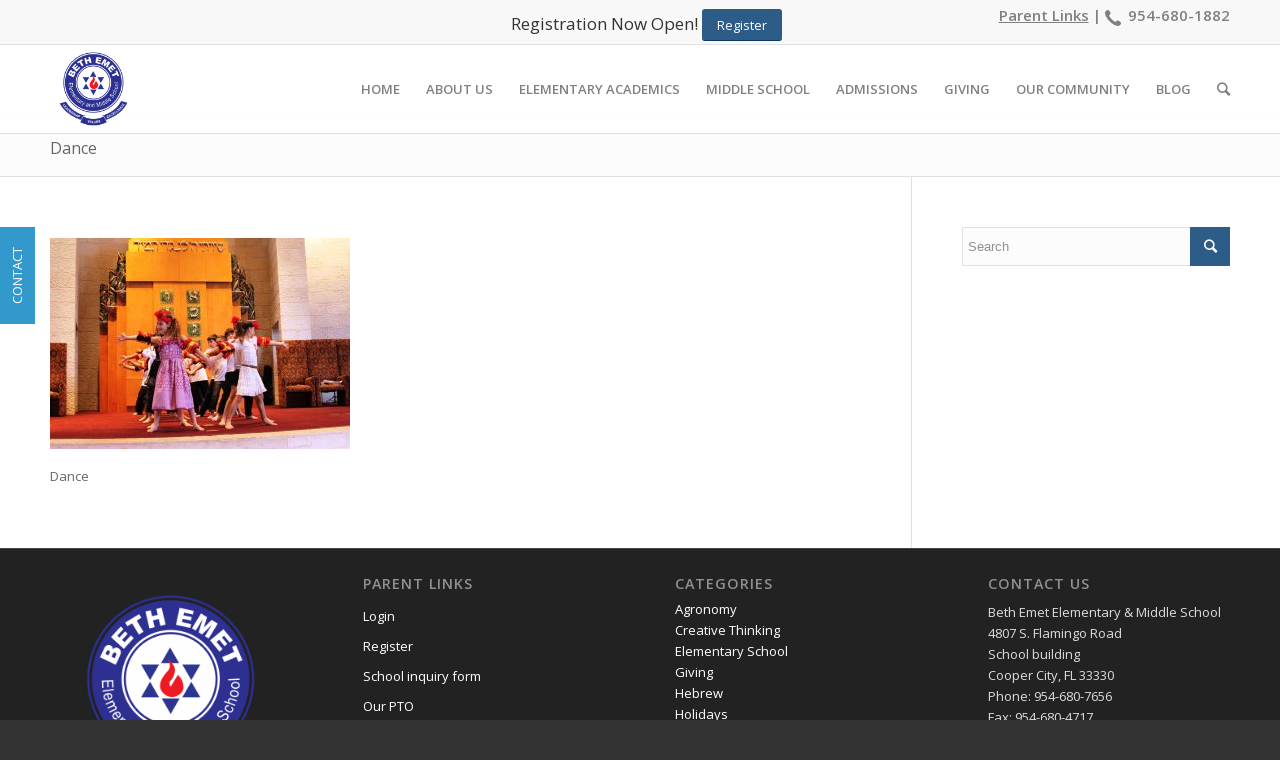

--- FILE ---
content_type: text/html; charset=UTF-8
request_url: https://bethemetschool.org/music/dance-2/
body_size: 14066
content:
<!DOCTYPE html>
<html lang="en-US" class=" html_stretched responsive av-preloader-disabled av-default-lightbox  html_header_top html_logo_left html_main_nav_header html_menu_right html_slim html_header_sticky html_header_shrinking html_header_topbar_active html_mobile_menu_phone html_disabled html_header_searchicon html_content_align_center html_header_unstick_top_disabled html_header_stretch_disabled html_elegant-blog html_entry_id_565 ">
<head>
<meta charset="UTF-8" />

<!-- page title, displayed in your browser bar -->




<!-- mobile setting -->
<meta name="viewport" content="width=device-width, initial-scale=1, maximum-scale=1">

<!-- Scripts/CSS and wp_head hook -->
<meta name='robots' content='index, follow, max-image-preview:large, max-snippet:-1, max-video-preview:-1' />
	<style>img:is([sizes="auto" i], [sizes^="auto," i]) { contain-intrinsic-size: 3000px 1500px }</style>
	
	<!-- This site is optimized with the Yoast SEO plugin v26.8 - https://yoast.com/product/yoast-seo-wordpress/ -->
	<title>Dance - Elementary &amp; Middle School</title>
	<link rel="canonical" href="https://bethemetschool.org/music/dance-2/" />
	<meta property="og:locale" content="en_US" />
	<meta property="og:type" content="article" />
	<meta property="og:title" content="Dance - Elementary &amp; Middle School" />
	<meta property="og:description" content="Dance" />
	<meta property="og:url" content="https://bethemetschool.org/music/dance-2/" />
	<meta property="og:site_name" content="Elementary &amp; Middle School" />
	<meta property="article:modified_time" content="2026-01-09T05:45:42+00:00" />
	<meta property="og:image" content="https://bethemetschool.org/music/dance-2" />
	<meta property="og:image:width" content="1030" />
	<meta property="og:image:height" content="723" />
	<meta property="og:image:type" content="image/jpeg" />
	<script type="application/ld+json" class="yoast-schema-graph">{"@context":"https://schema.org","@graph":[{"@type":"WebPage","@id":"https://bethemetschool.org/music/dance-2/","url":"https://bethemetschool.org/music/dance-2/","name":"Dance - Elementary &amp; Middle School","isPartOf":{"@id":"https://bethemetschool.org/#website"},"primaryImageOfPage":{"@id":"https://bethemetschool.org/music/dance-2/#primaryimage"},"image":{"@id":"https://bethemetschool.org/music/dance-2/#primaryimage"},"thumbnailUrl":"https://bethemetschool.org/wp-content/uploads/2018/01/Dance.jpg","datePublished":"2018-01-22T14:20:25+00:00","dateModified":"2026-01-09T05:45:42+00:00","breadcrumb":{"@id":"https://bethemetschool.org/music/dance-2/#breadcrumb"},"inLanguage":"en-US","potentialAction":[{"@type":"ReadAction","target":["https://bethemetschool.org/music/dance-2/"]}]},{"@type":"ImageObject","inLanguage":"en-US","@id":"https://bethemetschool.org/music/dance-2/#primaryimage","url":"https://bethemetschool.org/wp-content/uploads/2018/01/Dance.jpg","contentUrl":"https://bethemetschool.org/wp-content/uploads/2018/01/Dance.jpg","width":3725,"height":2616,"caption":"Dance"},{"@type":"BreadcrumbList","@id":"https://bethemetschool.org/music/dance-2/#breadcrumb","itemListElement":[{"@type":"ListItem","position":1,"name":"Home","item":"https://bethemetschool.org/"},{"@type":"ListItem","position":2,"name":"Music","item":"https://bethemetschool.org/music/"},{"@type":"ListItem","position":3,"name":"Dance"}]},{"@type":"WebSite","@id":"https://bethemetschool.org/#website","url":"https://bethemetschool.org/","name":"Elementary &amp; Middle School","description":"","potentialAction":[{"@type":"SearchAction","target":{"@type":"EntryPoint","urlTemplate":"https://bethemetschool.org/?s={search_term_string}"},"query-input":{"@type":"PropertyValueSpecification","valueRequired":true,"valueName":"search_term_string"}}],"inLanguage":"en-US"}]}</script>
	<!-- / Yoast SEO plugin. -->


<link rel="alternate" type="application/rss+xml" title="Elementary &amp; Middle School &raquo; Feed" href="https://bethemetschool.org/feed/" />

<!-- google webfont font replacement -->
<link rel='stylesheet' id='avia-google-webfont' href='//fonts.googleapis.com/css?family=Open+Sans:400,600' type='text/css' media='all'/> 
<script type="text/javascript">
/* <![CDATA[ */
window._wpemojiSettings = {"baseUrl":"https:\/\/s.w.org\/images\/core\/emoji\/15.0.3\/72x72\/","ext":".png","svgUrl":"https:\/\/s.w.org\/images\/core\/emoji\/15.0.3\/svg\/","svgExt":".svg","source":{"concatemoji":"https:\/\/bethemetschool.org\/wp-includes\/js\/wp-emoji-release.min.js?ver=6.7.4"}};
/*! This file is auto-generated */
!function(i,n){var o,s,e;function c(e){try{var t={supportTests:e,timestamp:(new Date).valueOf()};sessionStorage.setItem(o,JSON.stringify(t))}catch(e){}}function p(e,t,n){e.clearRect(0,0,e.canvas.width,e.canvas.height),e.fillText(t,0,0);var t=new Uint32Array(e.getImageData(0,0,e.canvas.width,e.canvas.height).data),r=(e.clearRect(0,0,e.canvas.width,e.canvas.height),e.fillText(n,0,0),new Uint32Array(e.getImageData(0,0,e.canvas.width,e.canvas.height).data));return t.every(function(e,t){return e===r[t]})}function u(e,t,n){switch(t){case"flag":return n(e,"\ud83c\udff3\ufe0f\u200d\u26a7\ufe0f","\ud83c\udff3\ufe0f\u200b\u26a7\ufe0f")?!1:!n(e,"\ud83c\uddfa\ud83c\uddf3","\ud83c\uddfa\u200b\ud83c\uddf3")&&!n(e,"\ud83c\udff4\udb40\udc67\udb40\udc62\udb40\udc65\udb40\udc6e\udb40\udc67\udb40\udc7f","\ud83c\udff4\u200b\udb40\udc67\u200b\udb40\udc62\u200b\udb40\udc65\u200b\udb40\udc6e\u200b\udb40\udc67\u200b\udb40\udc7f");case"emoji":return!n(e,"\ud83d\udc26\u200d\u2b1b","\ud83d\udc26\u200b\u2b1b")}return!1}function f(e,t,n){var r="undefined"!=typeof WorkerGlobalScope&&self instanceof WorkerGlobalScope?new OffscreenCanvas(300,150):i.createElement("canvas"),a=r.getContext("2d",{willReadFrequently:!0}),o=(a.textBaseline="top",a.font="600 32px Arial",{});return e.forEach(function(e){o[e]=t(a,e,n)}),o}function t(e){var t=i.createElement("script");t.src=e,t.defer=!0,i.head.appendChild(t)}"undefined"!=typeof Promise&&(o="wpEmojiSettingsSupports",s=["flag","emoji"],n.supports={everything:!0,everythingExceptFlag:!0},e=new Promise(function(e){i.addEventListener("DOMContentLoaded",e,{once:!0})}),new Promise(function(t){var n=function(){try{var e=JSON.parse(sessionStorage.getItem(o));if("object"==typeof e&&"number"==typeof e.timestamp&&(new Date).valueOf()<e.timestamp+604800&&"object"==typeof e.supportTests)return e.supportTests}catch(e){}return null}();if(!n){if("undefined"!=typeof Worker&&"undefined"!=typeof OffscreenCanvas&&"undefined"!=typeof URL&&URL.createObjectURL&&"undefined"!=typeof Blob)try{var e="postMessage("+f.toString()+"("+[JSON.stringify(s),u.toString(),p.toString()].join(",")+"));",r=new Blob([e],{type:"text/javascript"}),a=new Worker(URL.createObjectURL(r),{name:"wpTestEmojiSupports"});return void(a.onmessage=function(e){c(n=e.data),a.terminate(),t(n)})}catch(e){}c(n=f(s,u,p))}t(n)}).then(function(e){for(var t in e)n.supports[t]=e[t],n.supports.everything=n.supports.everything&&n.supports[t],"flag"!==t&&(n.supports.everythingExceptFlag=n.supports.everythingExceptFlag&&n.supports[t]);n.supports.everythingExceptFlag=n.supports.everythingExceptFlag&&!n.supports.flag,n.DOMReady=!1,n.readyCallback=function(){n.DOMReady=!0}}).then(function(){return e}).then(function(){var e;n.supports.everything||(n.readyCallback(),(e=n.source||{}).concatemoji?t(e.concatemoji):e.wpemoji&&e.twemoji&&(t(e.twemoji),t(e.wpemoji)))}))}((window,document),window._wpemojiSettings);
/* ]]> */
</script>
<style id='wp-emoji-styles-inline-css' type='text/css'>

	img.wp-smiley, img.emoji {
		display: inline !important;
		border: none !important;
		box-shadow: none !important;
		height: 1em !important;
		width: 1em !important;
		margin: 0 0.07em !important;
		vertical-align: -0.1em !important;
		background: none !important;
		padding: 0 !important;
	}
</style>
<link rel='stylesheet' id='wp-block-library-css' href='https://bethemetschool.org/wp-includes/css/dist/block-library/style.min.css?ver=6.7.4' type='text/css' media='all' />
<style id='classic-theme-styles-inline-css' type='text/css'>
/*! This file is auto-generated */
.wp-block-button__link{color:#fff;background-color:#32373c;border-radius:9999px;box-shadow:none;text-decoration:none;padding:calc(.667em + 2px) calc(1.333em + 2px);font-size:1.125em}.wp-block-file__button{background:#32373c;color:#fff;text-decoration:none}
</style>
<style id='global-styles-inline-css' type='text/css'>
:root{--wp--preset--aspect-ratio--square: 1;--wp--preset--aspect-ratio--4-3: 4/3;--wp--preset--aspect-ratio--3-4: 3/4;--wp--preset--aspect-ratio--3-2: 3/2;--wp--preset--aspect-ratio--2-3: 2/3;--wp--preset--aspect-ratio--16-9: 16/9;--wp--preset--aspect-ratio--9-16: 9/16;--wp--preset--color--black: #000000;--wp--preset--color--cyan-bluish-gray: #abb8c3;--wp--preset--color--white: #ffffff;--wp--preset--color--pale-pink: #f78da7;--wp--preset--color--vivid-red: #cf2e2e;--wp--preset--color--luminous-vivid-orange: #ff6900;--wp--preset--color--luminous-vivid-amber: #fcb900;--wp--preset--color--light-green-cyan: #7bdcb5;--wp--preset--color--vivid-green-cyan: #00d084;--wp--preset--color--pale-cyan-blue: #8ed1fc;--wp--preset--color--vivid-cyan-blue: #0693e3;--wp--preset--color--vivid-purple: #9b51e0;--wp--preset--gradient--vivid-cyan-blue-to-vivid-purple: linear-gradient(135deg,rgba(6,147,227,1) 0%,rgb(155,81,224) 100%);--wp--preset--gradient--light-green-cyan-to-vivid-green-cyan: linear-gradient(135deg,rgb(122,220,180) 0%,rgb(0,208,130) 100%);--wp--preset--gradient--luminous-vivid-amber-to-luminous-vivid-orange: linear-gradient(135deg,rgba(252,185,0,1) 0%,rgba(255,105,0,1) 100%);--wp--preset--gradient--luminous-vivid-orange-to-vivid-red: linear-gradient(135deg,rgba(255,105,0,1) 0%,rgb(207,46,46) 100%);--wp--preset--gradient--very-light-gray-to-cyan-bluish-gray: linear-gradient(135deg,rgb(238,238,238) 0%,rgb(169,184,195) 100%);--wp--preset--gradient--cool-to-warm-spectrum: linear-gradient(135deg,rgb(74,234,220) 0%,rgb(151,120,209) 20%,rgb(207,42,186) 40%,rgb(238,44,130) 60%,rgb(251,105,98) 80%,rgb(254,248,76) 100%);--wp--preset--gradient--blush-light-purple: linear-gradient(135deg,rgb(255,206,236) 0%,rgb(152,150,240) 100%);--wp--preset--gradient--blush-bordeaux: linear-gradient(135deg,rgb(254,205,165) 0%,rgb(254,45,45) 50%,rgb(107,0,62) 100%);--wp--preset--gradient--luminous-dusk: linear-gradient(135deg,rgb(255,203,112) 0%,rgb(199,81,192) 50%,rgb(65,88,208) 100%);--wp--preset--gradient--pale-ocean: linear-gradient(135deg,rgb(255,245,203) 0%,rgb(182,227,212) 50%,rgb(51,167,181) 100%);--wp--preset--gradient--electric-grass: linear-gradient(135deg,rgb(202,248,128) 0%,rgb(113,206,126) 100%);--wp--preset--gradient--midnight: linear-gradient(135deg,rgb(2,3,129) 0%,rgb(40,116,252) 100%);--wp--preset--font-size--small: 13px;--wp--preset--font-size--medium: 20px;--wp--preset--font-size--large: 36px;--wp--preset--font-size--x-large: 42px;--wp--preset--spacing--20: 0.44rem;--wp--preset--spacing--30: 0.67rem;--wp--preset--spacing--40: 1rem;--wp--preset--spacing--50: 1.5rem;--wp--preset--spacing--60: 2.25rem;--wp--preset--spacing--70: 3.38rem;--wp--preset--spacing--80: 5.06rem;--wp--preset--shadow--natural: 6px 6px 9px rgba(0, 0, 0, 0.2);--wp--preset--shadow--deep: 12px 12px 50px rgba(0, 0, 0, 0.4);--wp--preset--shadow--sharp: 6px 6px 0px rgba(0, 0, 0, 0.2);--wp--preset--shadow--outlined: 6px 6px 0px -3px rgba(255, 255, 255, 1), 6px 6px rgba(0, 0, 0, 1);--wp--preset--shadow--crisp: 6px 6px 0px rgba(0, 0, 0, 1);}:where(.is-layout-flex){gap: 0.5em;}:where(.is-layout-grid){gap: 0.5em;}body .is-layout-flex{display: flex;}.is-layout-flex{flex-wrap: wrap;align-items: center;}.is-layout-flex > :is(*, div){margin: 0;}body .is-layout-grid{display: grid;}.is-layout-grid > :is(*, div){margin: 0;}:where(.wp-block-columns.is-layout-flex){gap: 2em;}:where(.wp-block-columns.is-layout-grid){gap: 2em;}:where(.wp-block-post-template.is-layout-flex){gap: 1.25em;}:where(.wp-block-post-template.is-layout-grid){gap: 1.25em;}.has-black-color{color: var(--wp--preset--color--black) !important;}.has-cyan-bluish-gray-color{color: var(--wp--preset--color--cyan-bluish-gray) !important;}.has-white-color{color: var(--wp--preset--color--white) !important;}.has-pale-pink-color{color: var(--wp--preset--color--pale-pink) !important;}.has-vivid-red-color{color: var(--wp--preset--color--vivid-red) !important;}.has-luminous-vivid-orange-color{color: var(--wp--preset--color--luminous-vivid-orange) !important;}.has-luminous-vivid-amber-color{color: var(--wp--preset--color--luminous-vivid-amber) !important;}.has-light-green-cyan-color{color: var(--wp--preset--color--light-green-cyan) !important;}.has-vivid-green-cyan-color{color: var(--wp--preset--color--vivid-green-cyan) !important;}.has-pale-cyan-blue-color{color: var(--wp--preset--color--pale-cyan-blue) !important;}.has-vivid-cyan-blue-color{color: var(--wp--preset--color--vivid-cyan-blue) !important;}.has-vivid-purple-color{color: var(--wp--preset--color--vivid-purple) !important;}.has-black-background-color{background-color: var(--wp--preset--color--black) !important;}.has-cyan-bluish-gray-background-color{background-color: var(--wp--preset--color--cyan-bluish-gray) !important;}.has-white-background-color{background-color: var(--wp--preset--color--white) !important;}.has-pale-pink-background-color{background-color: var(--wp--preset--color--pale-pink) !important;}.has-vivid-red-background-color{background-color: var(--wp--preset--color--vivid-red) !important;}.has-luminous-vivid-orange-background-color{background-color: var(--wp--preset--color--luminous-vivid-orange) !important;}.has-luminous-vivid-amber-background-color{background-color: var(--wp--preset--color--luminous-vivid-amber) !important;}.has-light-green-cyan-background-color{background-color: var(--wp--preset--color--light-green-cyan) !important;}.has-vivid-green-cyan-background-color{background-color: var(--wp--preset--color--vivid-green-cyan) !important;}.has-pale-cyan-blue-background-color{background-color: var(--wp--preset--color--pale-cyan-blue) !important;}.has-vivid-cyan-blue-background-color{background-color: var(--wp--preset--color--vivid-cyan-blue) !important;}.has-vivid-purple-background-color{background-color: var(--wp--preset--color--vivid-purple) !important;}.has-black-border-color{border-color: var(--wp--preset--color--black) !important;}.has-cyan-bluish-gray-border-color{border-color: var(--wp--preset--color--cyan-bluish-gray) !important;}.has-white-border-color{border-color: var(--wp--preset--color--white) !important;}.has-pale-pink-border-color{border-color: var(--wp--preset--color--pale-pink) !important;}.has-vivid-red-border-color{border-color: var(--wp--preset--color--vivid-red) !important;}.has-luminous-vivid-orange-border-color{border-color: var(--wp--preset--color--luminous-vivid-orange) !important;}.has-luminous-vivid-amber-border-color{border-color: var(--wp--preset--color--luminous-vivid-amber) !important;}.has-light-green-cyan-border-color{border-color: var(--wp--preset--color--light-green-cyan) !important;}.has-vivid-green-cyan-border-color{border-color: var(--wp--preset--color--vivid-green-cyan) !important;}.has-pale-cyan-blue-border-color{border-color: var(--wp--preset--color--pale-cyan-blue) !important;}.has-vivid-cyan-blue-border-color{border-color: var(--wp--preset--color--vivid-cyan-blue) !important;}.has-vivid-purple-border-color{border-color: var(--wp--preset--color--vivid-purple) !important;}.has-vivid-cyan-blue-to-vivid-purple-gradient-background{background: var(--wp--preset--gradient--vivid-cyan-blue-to-vivid-purple) !important;}.has-light-green-cyan-to-vivid-green-cyan-gradient-background{background: var(--wp--preset--gradient--light-green-cyan-to-vivid-green-cyan) !important;}.has-luminous-vivid-amber-to-luminous-vivid-orange-gradient-background{background: var(--wp--preset--gradient--luminous-vivid-amber-to-luminous-vivid-orange) !important;}.has-luminous-vivid-orange-to-vivid-red-gradient-background{background: var(--wp--preset--gradient--luminous-vivid-orange-to-vivid-red) !important;}.has-very-light-gray-to-cyan-bluish-gray-gradient-background{background: var(--wp--preset--gradient--very-light-gray-to-cyan-bluish-gray) !important;}.has-cool-to-warm-spectrum-gradient-background{background: var(--wp--preset--gradient--cool-to-warm-spectrum) !important;}.has-blush-light-purple-gradient-background{background: var(--wp--preset--gradient--blush-light-purple) !important;}.has-blush-bordeaux-gradient-background{background: var(--wp--preset--gradient--blush-bordeaux) !important;}.has-luminous-dusk-gradient-background{background: var(--wp--preset--gradient--luminous-dusk) !important;}.has-pale-ocean-gradient-background{background: var(--wp--preset--gradient--pale-ocean) !important;}.has-electric-grass-gradient-background{background: var(--wp--preset--gradient--electric-grass) !important;}.has-midnight-gradient-background{background: var(--wp--preset--gradient--midnight) !important;}.has-small-font-size{font-size: var(--wp--preset--font-size--small) !important;}.has-medium-font-size{font-size: var(--wp--preset--font-size--medium) !important;}.has-large-font-size{font-size: var(--wp--preset--font-size--large) !important;}.has-x-large-font-size{font-size: var(--wp--preset--font-size--x-large) !important;}
:where(.wp-block-post-template.is-layout-flex){gap: 1.25em;}:where(.wp-block-post-template.is-layout-grid){gap: 1.25em;}
:where(.wp-block-columns.is-layout-flex){gap: 2em;}:where(.wp-block-columns.is-layout-grid){gap: 2em;}
:root :where(.wp-block-pullquote){font-size: 1.5em;line-height: 1.6;}
</style>
<link rel='stylesheet' id='contact-form-7-css' href='https://bethemetschool.org/wp-content/plugins/contact-form-7/includes/css/styles.css?ver=6.1.4' type='text/css' media='all' />
<link rel='stylesheet' id='avia-grid-css' href='https://bethemetschool.org/wp-content/themes/enfold/css/grid.css?ver=2' type='text/css' media='all' />
<link rel='stylesheet' id='avia-base-css' href='https://bethemetschool.org/wp-content/themes/enfold/css/base.css?ver=2' type='text/css' media='all' />
<link rel='stylesheet' id='avia-layout-css' href='https://bethemetschool.org/wp-content/themes/enfold/css/layout.css?ver=2' type='text/css' media='all' />
<link rel='stylesheet' id='avia-scs-css' href='https://bethemetschool.org/wp-content/themes/enfold/css/shortcodes.css?ver=2' type='text/css' media='all' />
<link rel='stylesheet' id='avia-popup-css-css' href='https://bethemetschool.org/wp-content/themes/enfold/js/aviapopup/magnific-popup.css?ver=1' type='text/css' media='screen' />
<link rel='stylesheet' id='avia-media-css' href='https://bethemetschool.org/wp-content/themes/enfold/js/mediaelement/skin-1/mediaelementplayer.css?ver=1' type='text/css' media='screen' />
<link rel='stylesheet' id='avia-print-css' href='https://bethemetschool.org/wp-content/themes/enfold/css/print.css?ver=1' type='text/css' media='print' />
<link rel='stylesheet' id='avia-dynamic-css' href='https://bethemetschool.org/wp-content/uploads/dynamic_avia/elementary_school.css?ver=68edec251cefb' type='text/css' media='all' />
<link rel='stylesheet' id='avia-custom-css' href='https://bethemetschool.org/wp-content/themes/enfold/css/custom.css?ver=2' type='text/css' media='all' />
<link rel='stylesheet' id='avia-style-css' href='https://bethemetschool.org/wp-content/themes/ElementarySchool/style.css?ver=2' type='text/css' media='all' />
<script type="text/javascript" src="https://bethemetschool.org/wp-includes/js/jquery/jquery.min.js?ver=3.7.1" id="jquery-core-js"></script>
<script type="text/javascript" src="https://bethemetschool.org/wp-includes/js/jquery/jquery-migrate.min.js?ver=3.4.1" id="jquery-migrate-js"></script>
<script type="text/javascript" src="https://bethemetschool.org/wp-content/themes/enfold/js/avia-compat.js?ver=2" id="avia-compat-js"></script>
<link rel="https://api.w.org/" href="https://bethemetschool.org/wp-json/" /><link rel="alternate" title="JSON" type="application/json" href="https://bethemetschool.org/wp-json/wp/v2/media/565" /><link rel="EditURI" type="application/rsd+xml" title="RSD" href="https://bethemetschool.org/xmlrpc.php?rsd" />
<meta name="generator" content="WordPress 6.7.4" />
<link rel='shortlink' href='https://bethemetschool.org/?p=565' />
<link rel="alternate" title="oEmbed (JSON)" type="application/json+oembed" href="https://bethemetschool.org/wp-json/oembed/1.0/embed?url=https%3A%2F%2Fbethemetschool.org%2Fmusic%2Fdance-2%2F" />
<link rel="alternate" title="oEmbed (XML)" type="text/xml+oembed" href="https://bethemetschool.org/wp-json/oembed/1.0/embed?url=https%3A%2F%2Fbethemetschool.org%2Fmusic%2Fdance-2%2F&#038;format=xml" />
<script type="application/ld+json">

{

  "@context": "https://schema.org",

  "@type": "LocalBusiness",

  "name": "Beth Emet Elementary & Middle School ",

  "url": "https:// bethemetschool.org",

  "sameAs": [

    "https://www.facebook.com/BethEmetSchool"

  ]

}

</script>
		<link rel="stylesheet" type="text/css" href="https://bethemetschool.org/wp-content/plugins/nivo-slider-for-wordpress/css/nivoslider4wp.css" />
		<style>
		#slider{
			width:745px;
			height:400px;
			background:transparent url(https://bethemetschool.org/wp-content/plugins/nivo-slider-for-wordpress/css/images/loading.gif) no-repeat 50% 50%;
		}
		.nivo-caption {
			background:#000000;
			color:#ffffff;
		}
		</style>
			<script type="text/javascript" src="https://bethemetschool.org/wp-content/plugins/nivo-slider-for-wordpress/js/jquery.nivo.slider.pack.js"></script>
		<script type="text/javascript">
		var $nv4wp = jQuery.noConflict();
		$nv4wp(window).load(function() {
			$nv4wp('#slider').nivoSlider({
				effect:'random',
				slices:15, // For slice animations
				boxCols: 4, // For box animations
				boxRows: 2, // For box animations
				animSpeed:500, // Slide transition speed
				pauseTime:3000, // How long each slide will show
				startSlide:0, // Set starting Slide (0 index)
				directionNav:true, //Next & Prev
				directionNavHide:true, //Only show on hover
				controlNav:true, // 1,2,3... navigation
				controlNavThumbs:false, // Use thumbnails for Control Nav
				controlNavThumbsFromRel:false, // Use image rel for thumbs
				controlNavThumbsSearch: '.jpg', // Replace this with...
				controlNavThumbsReplace: '_thumb.jpg', // ...this in thumb Image src
				keyboardNav:true, //Use left & right arrows
				pauseOnHover:true, //Stop animation while hovering
				manualAdvance:false, //Force manual transitions
				captionOpacity:0.8, //Universal caption opacity
				prevText: 'Prev', // Prev directionNav text
				nextText: 'Next', // Next directionNav text
				beforeChange: function(){}, // Triggers before a slide transition
				afterChange: function(){}, // Triggers after a slide transition
				slideshowEnd: function(){}, // Triggers after all slides have been shown
				lastSlide: function(){}, // Triggers when last slide is shown
				afterLoad: function(){} // Triggers when slider has loaded
			});
		});
		</script>
				<style type="text/css">
			.comments-link {
				display: none;
			}
					</style>
		
		<link rel="profile" href="http://gmpg.org/xfn/11" />
<link rel="alternate" type="application/rss+xml" title="Elementary &amp; Middle School RSS2 Feed" href="https://bethemetschool.org/feed/" />
<link rel="pingback" href="https://bethemetschool.org/xmlrpc.php" />
<!--[if lt IE 9]><script src="https://bethemetschool.org/wp-content/themes/enfold/js/html5shiv.js"></script><![endif]--><link rel="icon" href="https://bethemetschool.org/wp-content/uploads/2025/09/cropped-download-32x32.png" sizes="32x32" />
<link rel="icon" href="https://bethemetschool.org/wp-content/uploads/2025/09/cropped-download-192x192.png" sizes="192x192" />
<link rel="apple-touch-icon" href="https://bethemetschool.org/wp-content/uploads/2025/09/cropped-download-180x180.png" />
<meta name="msapplication-TileImage" content="https://bethemetschool.org/wp-content/uploads/2025/09/cropped-download-270x270.png" />
		<style type="text/css" id="wp-custom-css">
			/* Contact Form Css */
.cust_ct_frm .cst_wp_in {
    display: flex;
    flex-wrap: wrap;
    column-gap: 30px;
}

.cust_ct_frm .cst_wp_in .cust_col_half {
    width: calc(50% - 15px);
}

.cust_col_third {
    width: calc(33.33% - 20px);
}
.cust_col_fourth {
    width: calc(25% - 20px);
}
.cust_col_full {
    width: 100%;
}

.cust_ct_frm .cst_wp_in .cust_col_half {}

.cust_ct_frm .cst_wp_in .cust_col_half span.wpcf7-form-control-wrap[data-name="date"] {
    width: 100%;
    display: block;
}

.cust_ct_frm .cst_wp_in .cust_col_half label {
    width: 100%;
    display: block;
}

input.wpcf7-form-control.wpcf7-date {
    width: 100%;
    height: 32px;
    background: #fcfcfc;
    border: 1px solid #dedede;
}
.cust_col_full {
    margin-bottom: 20px;
}
.cust_ct_frm label{
		font-size: 14px !important;
    line-height: 35px;
	}
input.wpcf7-form-control {
    width: 100%;
}
.submitbtn {background-color:#163e9a !important;padding:10px;font-size:25px;}
.wpcf7-not-valid-tip{color:#ff0000 !important;}
@media only screen and (max-width: 767px){
		.cust_col_third {
			width: calc(50% - 15px);
	}
	.cust_ct_frm .cst_wp_in .cust_col_half {
    width: 100%;

}
	.cust_ct_frm label{
		font-size: 18px !important;
    line-height: 35px;
	}
		.cust_ct_frm .cust_col_third{
    width: 100%;
}
	.cust_ct_frm .cust_col_fourth {
    width: 100%;
}
	.cust_ct_frm .cust_col_third br {
    display: none;
}
	#top input[type="checkbox"] {
    display: inline;
    width: 20px;
    height: 20px;
}
	span.wpcf7-form-control.wpcf7-checkbox label * {
    font-size: 15px !important;
}
span.wpcf7-form-control.wpcf7-checkbox label {
    display: flex;
    align-items: center;
    font-size: 15px !important;
}
	span.wpcf7-form-control-wrap {
    display: block;
}
[data-name="HearAbout"] span.wpcf7-list-item {
    margin: 0px 10px 0px 0px;
}
	input.wpcf7-form-control {
    width: 100%;
}

.cust_col_full + p {
    width: 100%;
}
	.topbarreg {
    display: flex;
    width: 100%;
    justify-content: center;
    column-gap: 20px;
    align-items: center;
}
	input.wpcf7-form-control.wpcf7-text {
    height: 46px;
    font-size: 16px;
}
	input.wpcf7-form-control.wpcf7-date {
    width: 100%;
    height: 46px;
    font-size: 16px;
    padding: 10px;
}
	.cust_col_full + p input {
    height: 46px;
    font-size: 16px;
}
}
#socket{font-size:13px !important;}
.slide-entry-wrap.active-slide {
    display: flex;
    align-items: center;
}		</style>
		

<!--
Debugging Info for Theme support: 

Theme: Enfold
Version: 3.4.6
Installed: enfold
AviaFramework Version: 2.3
AviaBuilder Version: 0.8
- - - - - - - - - - -
ChildTheme: Elementary School
ChildTheme Version: 1.0
ChildTheme Installed: enfold

ML:256-PU:82-PLA:21
WP:6.7.4
Updates: disabled
-->

<style type='text/css'>
@font-face {font-family: 'entypo-fontello'; font-weight: normal; font-style: normal;
src: url('https://bethemetschool.org/wp-content/themes/enfold/config-templatebuilder/avia-template-builder/assets/fonts/entypo-fontello.eot?v=3');
src: url('https://bethemetschool.org/wp-content/themes/enfold/config-templatebuilder/avia-template-builder/assets/fonts/entypo-fontello.eot?v=3#iefix') format('embedded-opentype'), 
url('https://bethemetschool.org/wp-content/themes/enfold/config-templatebuilder/avia-template-builder/assets/fonts/entypo-fontello.woff?v=3') format('woff'), 
url('https://bethemetschool.org/wp-content/themes/enfold/config-templatebuilder/avia-template-builder/assets/fonts/entypo-fontello.ttf?v=3') format('truetype'), 
url('https://bethemetschool.org/wp-content/themes/enfold/config-templatebuilder/avia-template-builder/assets/fonts/entypo-fontello.svg?v=3#entypo-fontello') format('svg');
} #top .avia-font-entypo-fontello, body .avia-font-entypo-fontello, html body [data-av_iconfont='entypo-fontello']:before{ font-family: 'entypo-fontello'; }

@font-face {font-family: 'fontello'; font-weight: normal; font-style: normal;
src: url('https://bethemetschool.org/wp-content/uploads/avia_fonts/fontello/fontello.eot');
src: url('https://bethemetschool.org/wp-content/uploads/avia_fonts/fontello/fontello.eot?#iefix') format('embedded-opentype'), 
url('https://bethemetschool.org/wp-content/uploads/avia_fonts/fontello/fontello.woff') format('woff'), 
url('https://bethemetschool.org/wp-content/uploads/avia_fonts/fontello/fontello.ttf') format('truetype'), 
url('https://bethemetschool.org/wp-content/uploads/avia_fonts/fontello/fontello.svg#fontello') format('svg');
} #top .avia-font-fontello, body .avia-font-fontello, html body [data-av_iconfont='fontello']:before{ font-family: 'fontello'; }
</style>
</head>




<body id="top" class="attachment attachment-template-default attachmentid-565 attachment-jpeg stretched open_sans " itemscope="itemscope" itemtype="https://schema.org/WebPage" >
<div style="position:relative;" id="slidecontact">
<a href="https://bethemetschool.org/contact-us">
<div style="background-color:#39C;position:fixed;top:45%;left:0;transform:rotate(270deg);transform-origin:left top 0;padding:7px;color:white;padding-left:20px;padding-right:20px;z-index:99999;">CONTACT</div></a>
</div>
	
	<div id='wrap_all'>

	
<header id='header' class=' header_color light_bg_color  av_header_top av_logo_left av_main_nav_header av_menu_right av_slim av_header_sticky av_header_shrinking av_header_stretch_disabled av_mobile_menu_phone av_header_searchicon av_header_unstick_top_disabled av_bottom_nav_disabled  av_header_border_disabled'  role="banner" itemscope="itemscope" itemtype="https://schema.org/WPHeader" >

<a id="advanced_menu_toggle" href="#" aria-hidden='true' data-av_icon='' data-av_iconfont='entypo-fontello'></a><a id="advanced_menu_hide" href="#" 	aria-hidden='true' data-av_icon='' data-av_iconfont='entypo-fontello'></a>		<div id='header_meta' class='container_wrap container_wrap_meta  av_phone_active_right av_extra_header_active av_entry_id_565'>
		
			      <div class='container'>
			      <div class='topbarreg'>Registration Now Open! <a href='https://sycamore.school/login?schoolId=3948' target='_blank' class='avia-button  avia-icon_select-no avia-color-theme-color avia-size-small avia-position-center'><span class='avia_iconbox_title'>Register</span></a></div><div class='phone-info '><span><a href="https://sycamore.school/family/admissions/register?school_id=3948" style="text-decoration:underline;"> Parent Links</a> | <span> <span class="av_font_icon avia_animate_when_visible av-icon-style-  av-no-color avia-icon-pos-left " style=""><span class='av-icon-char' style='font-size:20px;line-height:20px;' aria-hidden='true' data-av_icon='' data-av_iconfont='entypo-fontello' ></span></span> <a href="tel:9546801882">954-680-1882</a> </span></span></div>			      </div>
		</div>

		<div  id='header_main' class='container_wrap container_wrap_logo'>
	
        <div class='container av-logo-container'><div class='inner-container'><strong class='logo'><a href='https://bethemetschool.org/'><img height='100' width='300' src='https://bethemetschool.org/wp-content/uploads/2020/02/BETH_EMET__LOGO_V5-002-298x300.png' alt='Elementary &amp; Middle School' /></a></strong><nav class='main_menu' data-selectname='Select a page'  role="navigation" itemscope="itemscope" itemtype="https://schema.org/SiteNavigationElement" ><div class="avia-menu av-main-nav-wrap"><ul id="avia-menu" class="menu av-main-nav"><li id="menu-item-9" class="menu-item menu-item-type-custom menu-item-object-custom menu-item-home menu-item-top-level menu-item-top-level-1"><a href="http://bethemetschool.org" itemprop="url"><span class="avia-bullet"></span><span class="avia-menu-text">Home</span><span class="avia-menu-fx"><span class="avia-arrow-wrap"><span class="avia-arrow"></span></span></span></a></li>
<li id="menu-item-170" class="menu-item menu-item-type-custom menu-item-object-custom menu-item-has-children menu-item-top-level menu-item-top-level-2"><a itemprop="url"><span class="avia-bullet"></span><span class="avia-menu-text">About Us</span><span class="avia-menu-fx"><span class="avia-arrow-wrap"><span class="avia-arrow"></span></span></span></a>


<ul class="sub-menu">
	<li id="menu-item-10" class="menu-item menu-item-type-post_type menu-item-object-page"><a href="https://bethemetschool.org/mission-objectives/" itemprop="url"><span class="avia-bullet"></span><span class="avia-menu-text">Our Mission</span></a></li>
	<li id="menu-item-35" class="menu-item menu-item-type-post_type menu-item-object-page"><a href="https://bethemetschool.org/social-action/" itemprop="url"><span class="avia-bullet"></span><span class="avia-menu-text">Character &#038; Community</span></a></li>
	<li id="menu-item-32" class="menu-item menu-item-type-post_type menu-item-object-page"><a href="https://bethemetschool.org/at-a-glance/" itemprop="url"><span class="avia-bullet"></span><span class="avia-menu-text">At a Glance</span></a></li>
	<li id="menu-item-31" class="menu-item menu-item-type-post_type menu-item-object-page"><a href="https://bethemetschool.org/achievements-and-awards/" itemprop="url"><span class="avia-bullet"></span><span class="avia-menu-text">Achievements &#038; Awards</span></a></li>
	<li id="menu-item-267" class="menu-item menu-item-type-post_type menu-item-object-page"><a href="https://bethemetschool.org/about-us/" itemprop="url"><span class="avia-bullet"></span><span class="avia-menu-text">Accreditation</span></a></li>
	<li id="menu-item-69" class="menu-item menu-item-type-post_type menu-item-object-page"><a href="https://bethemetschool.org/testimonials/" itemprop="url"><span class="avia-bullet"></span><span class="avia-menu-text">Testimonials</span></a></li>
	<li id="menu-item-33" class="menu-item menu-item-type-post_type menu-item-object-page"><a href="https://bethemetschool.org/directions/" itemprop="url"><span class="avia-bullet"></span><span class="avia-menu-text">Directions</span></a></li>
	<li id="menu-item-553" class="menu-item menu-item-type-post_type menu-item-object-page"><a href="https://bethemetschool.org/join-our-team/" itemprop="url"><span class="avia-bullet"></span><span class="avia-menu-text">Join Our Team</span></a></li>
	<li id="menu-item-634" class="menu-item menu-item-type-post_type menu-item-object-page"><a href="https://bethemetschool.org/ethics-training-reporting/" itemprop="url"><span class="avia-bullet"></span><span class="avia-menu-text">Ethics Training &#038; Reporting</span></a></li>
	<li id="menu-item-266" class="menu-item menu-item-type-post_type menu-item-object-page"><a href="https://bethemetschool.org/contact-us/" itemprop="url"><span class="avia-bullet"></span><span class="avia-menu-text">Contact Us</span></a></li>
</ul>
</li>
<li id="menu-item-171" class="menu-item menu-item-type-custom menu-item-object-custom menu-item-has-children menu-item-top-level menu-item-top-level-3"><a itemprop="url"><span class="avia-bullet"></span><span class="avia-menu-text">Elementary Academics</span><span class="avia-menu-fx"><span class="avia-arrow-wrap"><span class="avia-arrow"></span></span></span></a>


<ul class="sub-menu">
	<li id="menu-item-306" class="menu-item menu-item-type-post_type menu-item-object-page"><a href="https://bethemetschool.org/curriculum/" itemprop="url"><span class="avia-bullet"></span><span class="avia-menu-text">Our Curriculum</span></a></li>
	<li id="menu-item-38" class="menu-item menu-item-type-post_type menu-item-object-page"><a href="https://bethemetschool.org/general-studies/" itemprop="url"><span class="avia-bullet"></span><span class="avia-menu-text">General Studies</span></a></li>
	<li id="menu-item-510" class="menu-item menu-item-type-post_type menu-item-object-page"><a href="https://bethemetschool.org/stem/" itemprop="url"><span class="avia-bullet"></span><span class="avia-menu-text">STEM</span></a></li>
	<li id="menu-item-44" class="menu-item menu-item-type-post_type menu-item-object-page"><a href="https://bethemetschool.org/hebrew-judaic-studies/" itemprop="url"><span class="avia-bullet"></span><span class="avia-menu-text">Hebrew &#038; Judaic Studies</span></a></li>
	<li id="menu-item-79" class="menu-item menu-item-type-post_type menu-item-object-page"><a href="https://bethemetschool.org/chess/" itemprop="url"><span class="avia-bullet"></span><span class="avia-menu-text">Chess</span></a></li>
	<li id="menu-item-78" class="menu-item menu-item-type-post_type menu-item-object-page"><a href="https://bethemetschool.org/sports-swimming/" itemprop="url"><span class="avia-bullet"></span><span class="avia-menu-text">Sports &#038; Swimming</span></a></li>
	<li id="menu-item-77" class="menu-item menu-item-type-post_type menu-item-object-page"><a href="https://bethemetschool.org/art/" itemprop="url"><span class="avia-bullet"></span><span class="avia-menu-text">Art</span></a></li>
	<li id="menu-item-76" class="menu-item menu-item-type-post_type menu-item-object-page"><a href="https://bethemetschool.org/music/" itemprop="url"><span class="avia-bullet"></span><span class="avia-menu-text">Music</span></a></li>
	<li id="menu-item-74" class="menu-item menu-item-type-post_type menu-item-object-page"><a href="https://bethemetschool.org/dance/" itemprop="url"><span class="avia-bullet"></span><span class="avia-menu-text">Dance</span></a></li>
	<li id="menu-item-73" class="menu-item menu-item-type-post_type menu-item-object-page"><a href="https://bethemetschool.org/agronomy/" itemprop="url"><span class="avia-bullet"></span><span class="avia-menu-text">Agronomy</span></a></li>
	<li id="menu-item-72" class="menu-item menu-item-type-post_type menu-item-object-page"><a href="https://bethemetschool.org/emc%c2%b2/" itemprop="url"><span class="avia-bullet"></span><span class="avia-menu-text">E=MC²</span></a></li>
	<li id="menu-item-71" class="menu-item menu-item-type-post_type menu-item-object-page"><a href="https://bethemetschool.org/field-trips/" itemprop="url"><span class="avia-bullet"></span><span class="avia-menu-text">Field Trips</span></a></li>
	<li id="menu-item-70" class="menu-item menu-item-type-post_type menu-item-object-page"><a href="https://bethemetschool.org/after-school-programs/" itemprop="url"><span class="avia-bullet"></span><span class="avia-menu-text">Beyond the Bell</span></a></li>
</ul>
</li>
<li id="menu-item-689" class="menu-item menu-item-type-post_type menu-item-object-page menu-item-top-level menu-item-top-level-4"><a href="https://bethemetschool.org/middle-school/" itemprop="url"><span class="avia-bullet"></span><span class="avia-menu-text">Middle School</span><span class="avia-menu-fx"><span class="avia-arrow-wrap"><span class="avia-arrow"></span></span></span></a></li>
<li id="menu-item-172" class="menu-item menu-item-type-custom menu-item-object-custom menu-item-has-children menu-item-top-level menu-item-top-level-5"><a itemprop="url"><span class="avia-bullet"></span><span class="avia-menu-text">Admissions</span><span class="avia-menu-fx"><span class="avia-arrow-wrap"><span class="avia-arrow"></span></span></span></a>


<ul class="sub-menu">
	<li id="menu-item-721" class="menu-item menu-item-type-post_type menu-item-object-page"><a href="https://bethemetschool.org/register/" itemprop="url"><span class="avia-bullet"></span><span class="avia-menu-text">Registration</span></a></li>
	<li id="menu-item-997" class="menu-item menu-item-type-post_type menu-item-object-page"><a href="https://bethemetschool.org/school-inquiry-form/" itemprop="url"><span class="avia-bullet"></span><span class="avia-menu-text">School inquiry form</span></a></li>
	<li id="menu-item-90" class="menu-item menu-item-type-post_type menu-item-object-page"><a href="https://bethemetschool.org/policies-procedures/" itemprop="url"><span class="avia-bullet"></span><span class="avia-menu-text">Policies &#038; Procedures</span></a></li>
	<li id="menu-item-89" class="menu-item menu-item-type-post_type menu-item-object-page"><a href="https://bethemetschool.org/tuition-and-fees/" itemprop="url"><span class="avia-bullet"></span><span class="avia-menu-text">Tuition and Fees</span></a></li>
	<li id="menu-item-88" class="menu-item menu-item-type-post_type menu-item-object-page"><a href="https://bethemetschool.org/non-discriminatory-policy/" itemprop="url"><span class="avia-bullet"></span><span class="avia-menu-text">Non-Discriminatory Policy</span></a></li>
</ul>
</li>
<li id="menu-item-174" class="menu-item menu-item-type-custom menu-item-object-custom menu-item-has-children menu-item-top-level menu-item-top-level-6"><a itemprop="url"><span class="avia-bullet"></span><span class="avia-menu-text">Giving</span><span class="avia-menu-fx"><span class="avia-arrow-wrap"><span class="avia-arrow"></span></span></span></a>


<ul class="sub-menu">
	<li id="menu-item-125" class="menu-item menu-item-type-post_type menu-item-object-page"><a href="https://bethemetschool.org/message-from-day-school-director/" itemprop="url"><span class="avia-bullet"></span><span class="avia-menu-text">Message from School Director</span></a></li>
	<li id="menu-item-268" class="menu-item menu-item-type-post_type menu-item-object-page"><a href="https://bethemetschool.org/giving-opportunities/" itemprop="url"><span class="avia-bullet"></span><span class="avia-menu-text">Giving Opportunities</span></a></li>
</ul>
</li>
<li id="menu-item-176" class="menu-item menu-item-type-custom menu-item-object-custom menu-item-has-children menu-item-top-level menu-item-top-level-7"><a itemprop="url"><span class="avia-bullet"></span><span class="avia-menu-text">Our Community</span><span class="avia-menu-fx"><span class="avia-arrow-wrap"><span class="avia-arrow"></span></span></span></a>


<ul class="sub-menu">
	<li id="menu-item-151" class="menu-item menu-item-type-post_type menu-item-object-page"><a href="https://bethemetschool.org/temple-beth-emet/" itemprop="url"><span class="avia-bullet"></span><span class="avia-menu-text">Temple Beth Emet</span></a></li>
	<li id="menu-item-150" class="menu-item menu-item-type-post_type menu-item-object-page"><a href="https://bethemetschool.org/early-childhood-center/" itemprop="url"><span class="avia-bullet"></span><span class="avia-menu-text">Early Childhood Center</span></a></li>
	<li id="menu-item-133" class="menu-item menu-item-type-post_type menu-item-object-page"><a href="https://bethemetschool.org/our-pto/" itemprop="url"><span class="avia-bullet"></span><span class="avia-menu-text">Our PTO</span></a></li>
	<li id="menu-item-149" class="menu-item menu-item-type-post_type menu-item-object-page"><a href="https://bethemetschool.org/camp/" itemprop="url"><span class="avia-bullet"></span><span class="avia-menu-text">Camp</span></a></li>
	<li id="menu-item-323" class="menu-item menu-item-type-post_type menu-item-object-page"><a href="https://bethemetschool.org/youth-group/" itemprop="url"><span class="avia-bullet"></span><span class="avia-menu-text">Youth Group</span></a></li>
	<li id="menu-item-147" class="menu-item menu-item-type-post_type menu-item-object-page"><a href="https://bethemetschool.org/judaica-high-school/" itemprop="url"><span class="avia-bullet"></span><span class="avia-menu-text">Jewish Teen Leadership</span></a></li>
	<li id="menu-item-148" class="menu-item menu-item-type-post_type menu-item-object-page"><a href="https://bethemetschool.org/merkaz-limud-religious-school-learning-center/" itemprop="url"><span class="avia-bullet"></span><span class="avia-menu-text">Merkaz Limud (Religious School Learning Center)</span></a></li>
	<li id="menu-item-146" class="menu-item menu-item-type-post_type menu-item-object-page"><a href="https://bethemetschool.org/adult-education/" itemprop="url"><span class="avia-bullet"></span><span class="avia-menu-text">Adult Education</span></a></li>
</ul>
</li>
<li id="menu-item-737" class="menu-item menu-item-type-post_type menu-item-object-page menu-item-top-level menu-item-top-level-8"><a href="https://bethemetschool.org/blog/" itemprop="url"><span class="avia-bullet"></span><span class="avia-menu-text">Blog</span><span class="avia-menu-fx"><span class="avia-arrow-wrap"><span class="avia-arrow"></span></span></span></a></li>
<li id="menu-item-search" class="noMobile menu-item menu-item-search-dropdown">
							<a href="?s=" rel="nofollow" data-avia-search-tooltip="

&lt;form action=&quot;https://bethemetschool.org/&quot; id=&quot;searchform&quot; method=&quot;get&quot; class=&quot;&quot;&gt;
	&lt;div&gt;
		&lt;input type=&quot;submit&quot; value=&quot;&quot; id=&quot;searchsubmit&quot; class=&quot;button avia-font-entypo-fontello&quot; /&gt;
		&lt;input type=&quot;text&quot; id=&quot;s&quot; name=&quot;s&quot; value=&quot;&quot; placeholder=&#039;Search&#039; /&gt;
			&lt;/div&gt;
&lt;/form&gt;" aria-hidden='true' data-av_icon='' data-av_iconfont='entypo-fontello'><span class="avia_hidden_link_text">Search</span></a>
	        		   </li></ul></div></nav></div> </div> 
		<!-- end container_wrap-->
		</div>
		
		<div class='header_bg'></div>

<!-- end header -->
</header>
		
	<div id='main' data-scroll-offset='88'>

	<div class='stretch_full container_wrap alternate_color light_bg_color title_container'><div class='container'><h1 class='main-title entry-title'><a href='https://bethemetschool.org/music/dance-2/' rel='bookmark' title='Permanent Link: Dance'  itemprop="headline" >Dance</a></h1></div></div>
		<div class='container_wrap container_wrap_first main_color sidebar_right'>

			<div class='container'>

				<main class='template-page content  av-content-small alpha units'  role="main" itemprop="mainContentOfPage" >

                    
		<article class='post-entry post-entry-type-page post-entry-565'  itemscope="itemscope" itemtype="https://schema.org/CreativeWork" >

			<div class="entry-content-wrapper clearfix">
                <header class="entry-content-header"></header><div class="entry-content"  itemprop="text" ><p class="attachment"><a title="Dance"  href='https://bethemetschool.org/wp-content/uploads/2018/01/Dance.jpg'><img fetchpriority="high" decoding="async" width="300" height="211" src="https://bethemetschool.org/wp-content/uploads/2018/01/Dance-300x211.jpg" class="attachment-medium size-medium" alt="Dance" srcset="https://bethemetschool.org/wp-content/uploads/2018/01/Dance-300x211.jpg 300w, https://bethemetschool.org/wp-content/uploads/2018/01/Dance-768x539.jpg 768w, https://bethemetschool.org/wp-content/uploads/2018/01/Dance-1030x723.jpg 1030w, https://bethemetschool.org/wp-content/uploads/2018/01/Dance-1500x1053.jpg 1500w, https://bethemetschool.org/wp-content/uploads/2018/01/Dance-705x495.jpg 705w, https://bethemetschool.org/wp-content/uploads/2018/01/Dance-450x316.jpg 450w" sizes="(max-width: 300px) 100vw, 300px" /></a></p>
<p>Dance</p>
</div><footer class="entry-footer"></footer>			</div>

		</article><!--end post-entry-->



				<!--end content-->
				</main>

				<aside class='sidebar sidebar_right  alpha units'  role="complementary" itemscope="itemscope" itemtype="https://schema.org/WPSideBar" ><div class='inner_sidebar extralight-border'><section id="search-2" class="widget clearfix widget_search">

<form action="https://bethemetschool.org/" id="searchform" method="get" class="">
	<div>
		<input type="submit" value="" id="searchsubmit" class="button avia-font-entypo-fontello" />
		<input type="text" id="s" name="s" value="" placeholder='Search' />
			</div>
</form><span class="seperator extralight-border"></span></section><section id="text-2" class="widget clearfix widget_text">			<div class="textwidget"></div>
		<span class="seperator extralight-border"></span></section></div></aside>
			</div><!--end container-->

		</div><!-- close default .container_wrap element -->



						<div class='container_wrap footer_color' id='footer'>

					<div class='container'>

						<div class='flex_column av_one_fourth  first el_before_av_one_fourth'><section id="text-5" class="widget clearfix widget_text">			<div class="textwidget"><p><a href="https://bethemetschool.org/wp-content/uploads/2020/03/BETH_EMET__LOGO_V5-002.png"><img loading="lazy" decoding="async" class="alignnone size-medium wp-image-690" src="https://bethemetschool.org/wp-content/uploads/2020/03/BETH_EMET__LOGO_V5-002-298x300.png" alt="" width="298" height="300" srcset="https://bethemetschool.org/wp-content/uploads/2020/03/BETH_EMET__LOGO_V5-002-298x300.png 298w, https://bethemetschool.org/wp-content/uploads/2020/03/BETH_EMET__LOGO_V5-002-1022x1030.png 1022w, https://bethemetschool.org/wp-content/uploads/2020/03/BETH_EMET__LOGO_V5-002-80x80.png 80w, https://bethemetschool.org/wp-content/uploads/2020/03/BETH_EMET__LOGO_V5-002-768x774.png 768w, https://bethemetschool.org/wp-content/uploads/2020/03/BETH_EMET__LOGO_V5-002-1525x1536.png 1525w, https://bethemetschool.org/wp-content/uploads/2020/03/BETH_EMET__LOGO_V5-002-36x36.png 36w, https://bethemetschool.org/wp-content/uploads/2020/03/BETH_EMET__LOGO_V5-002-180x180.png 180w, https://bethemetschool.org/wp-content/uploads/2020/03/BETH_EMET__LOGO_V5-002-1489x1500.png 1489w, https://bethemetschool.org/wp-content/uploads/2020/03/BETH_EMET__LOGO_V5-002-700x705.png 700w, https://bethemetschool.org/wp-content/uploads/2020/03/BETH_EMET__LOGO_V5-002-120x120.png 120w, https://bethemetschool.org/wp-content/uploads/2020/03/BETH_EMET__LOGO_V5-002-450x453.png 450w, https://bethemetschool.org/wp-content/uploads/2020/03/BETH_EMET__LOGO_V5-002.png 1886w" sizes="auto, (max-width: 298px) 100vw, 298px" /></a></p>
</div>
		<span class="seperator extralight-border"></span></section></div><div class='flex_column av_one_fourth  el_after_av_one_fourth  el_before_av_one_fourth '><section id="text-4" class="widget clearfix widget_text">			<div class="textwidget"><p><a href="https://bethemetschool.org/parent-links/"></p>
<h3 class="widgettitle">Parent Links</h3>
<p></a></p>
</div>
		<span class="seperator extralight-border"></span></section><section id="nav_menu-2" class="widget clearfix widget_nav_menu"><div class="menu-parent-links-container"><ul id="menu-parent-links" class="menu"><li id="menu-item-778" class="menu-item menu-item-type-custom menu-item-object-custom menu-item-778"><a href="https://app.sycamoreschool.com/index.php">Login</a></li>
<li id="menu-item-999" class="menu-item menu-item-type-post_type menu-item-object-page menu-item-999"><a href="https://bethemetschool.org/register/">Register</a></li>
<li id="menu-item-998" class="menu-item menu-item-type-post_type menu-item-object-page menu-item-998"><a href="https://bethemetschool.org/school-inquiry-form/">School inquiry form</a></li>
<li id="menu-item-1000" class="menu-item menu-item-type-post_type menu-item-object-page menu-item-1000"><a href="https://bethemetschool.org/our-pto/">Our PTO</a></li>
</ul></div><span class="seperator extralight-border"></span></section></div><div class='flex_column av_one_fourth  el_after_av_one_fourth  el_before_av_one_fourth '><section class='widget widget_categories'><h3 class='widgettitle'>Categories</h3><ul>	<li class="cat-item cat-item-47"><a href="https://bethemetschool.org/category/agronomy/">Agronomy</a>
</li>
	<li class="cat-item cat-item-46"><a href="https://bethemetschool.org/category/creative-thinking/">Creative Thinking</a>
</li>
	<li class="cat-item cat-item-45"><a href="https://bethemetschool.org/category/elementary-school/">Elementary School</a>
</li>
	<li class="cat-item cat-item-6"><a href="https://bethemetschool.org/category/giving/">Giving</a>
</li>
	<li class="cat-item cat-item-43"><a href="https://bethemetschool.org/category/hebrew/">Hebrew</a>
</li>
	<li class="cat-item cat-item-50"><a href="https://bethemetschool.org/category/holidays/">Holidays</a>
</li>
	<li class="cat-item cat-item-40"><a href="https://bethemetschool.org/category/judaic-studies/">Judaic Studies</a>
</li>
	<li class="cat-item cat-item-42"><a href="https://bethemetschool.org/category/learning-skills/">Learning Skills</a>
</li>
	<li class="cat-item cat-item-44"><a href="https://bethemetschool.org/category/middle-school/">Middle School</a>
</li>
	<li class="cat-item cat-item-5"><a href="https://bethemetschool.org/category/news-events/">News &amp; Events</a>
</li>
	<li class="cat-item cat-item-3"><a href="https://bethemetschool.org/category/our-curriculum/">Our Curriculum</a>
</li>
	<li class="cat-item cat-item-41"><a href="https://bethemetschool.org/category/stem-education/">STEM Education</a>
</li>
	<li class="cat-item cat-item-1"><a href="https://bethemetschool.org/category/uncategorized/">Uncategorized</a>
</li>
</ul><span class='seperator extralight-border'></span></section></div><div class='flex_column av_one_fourth  el_after_av_one_fourth  el_before_av_one_fourth '><section id="text-3" class="widget clearfix widget_text"><h3 class="widgettitle">Contact Us</h3>			<div class="textwidget"><p>Beth Emet Elementary &amp; Middle School<br />
4807 S. Flamingo Road<br />
School building<br />
Cooper City, FL 33330<br />
Phone: 954-680-7656<br />
Fax: 954-680-4717<br />
<a style="text-decoration: underline;" href="https://bethemetschool.org/contact-us/">Contact Us</a></p>
</div>
		<span class="seperator extralight-border"></span></section><section id="block-2" class="widget clearfix widget_block">
<ul class="wp-block-social-links is-layout-flex wp-block-social-links-is-layout-flex"></ul>
<span class="seperator extralight-border"></span></section></div>

					</div>


				<!-- ####### END FOOTER CONTAINER ####### -->
				</div>

	


			

			
				<footer class='container_wrap socket_color' id='socket'  role="contentinfo" itemscope="itemscope" itemtype="https://schema.org/WPFooter" >
                    <div class='container'>

                        <span class='copyright' style="float:none;display:block;text-align:center;width:100%;">©2025 Beth Emet Elementary & Middle School  <p align="center" style="width:100%;"><a href="https://networkstrategics.com/web-design/" style="text-decoration:none;">Website Design</a> & <a href="https://networkstrategics.com/website-development/" style="text-decoration:none;">Web Development</a> By <a href="http://networkstrategics.com" style=""><u> Network Strategics</u></a></p></span>

                        <ul class='noLightbox social_bookmarks icon_count_4'><li class='social_bookmarks_facebook av-social-link-facebook social_icon_1'><a target='_blank' href='https://www.facebook.com/BethEmetSchool?ref=pages_you_manage' aria-hidden='true' data-av_icon='' data-av_iconfont='entypo-fontello' title='Facebook'><span class='avia_hidden_link_text'>Facebook</span></a></li><li class='social_bookmarks_instagram av-social-link-instagram social_icon_2'><a target='_blank' href='https://www.instagram.com/bethemetschoolfl/?utm_medium=copy_link' aria-hidden='true' data-av_icon='' data-av_iconfont='entypo-fontello' title='Instagram'><span class='avia_hidden_link_text'>Instagram</span></a></li><li class='social_bookmarks_pinterest av-social-link-pinterest social_icon_3'><a target='_blank' href='https://www.pinterest.com/bethemetschoolfl/' aria-hidden='true' data-av_icon='' data-av_iconfont='entypo-fontello' title='Pinterest'><span class='avia_hidden_link_text'>Pinterest</span></a></li><li class='social_bookmarks_linkedin av-social-link-linkedin social_icon_4'><a target='_blank' href='https://www.linkedin.com/company/beth-emet-school' aria-hidden='true' data-av_icon='' data-av_iconfont='entypo-fontello' title='Linkedin'><span class='avia_hidden_link_text'>Linkedin</span></a></li></ul>
                    </div>

	            <!-- ####### END SOCKET CONTAINER ####### -->
				</footer>


					<!-- end main -->
		</div>
		
		<!-- end wrap_all --></div>

<script>
jQuery('.addmore').click(function(){
var attr = parseInt(jQuery(this).attr('attr'));
if(attr==3)
{
jQuery('.addmore').hide();
}
var newattr = attr+1;
jQuery('.show'+attr).show();
jQuery('.button'+attr).hide();
jQuery('.button'+newattr).show();
jQuery('.addmore').attr('attr',newattr);

});
jQuery('.selectcheck input[type="checkbox"]').click(function(){
jQuery('.teacher').hide();
jQuery('.friend').hide();
jQuery('.other').hide();
jQuery('.selectcheck input[type="checkbox"]').each(function(){
if(jQuery(this).is(':checked')){
if(jQuery(this).val()=='Beth Emet ECC')
{
jQuery('.teacher').show();
}
if(jQuery(this).val()=='Friend / Word of Mouth')
{
jQuery('.friend').show();
}
if(jQuery(this).val()=='Other(Please Specify)')
{
jQuery('.other').show();
}
}
});
});
</script>

 <script type='text/javascript'>
 /* <![CDATA[ */  
var avia_framework_globals = avia_framework_globals || {};
    avia_framework_globals.frameworkUrl = 'https://bethemetschool.org/wp-content/themes/enfold/framework/';
    avia_framework_globals.installedAt = 'https://bethemetschool.org/wp-content/themes/enfold/';
    avia_framework_globals.ajaxurl = 'https://bethemetschool.org/wp-admin/admin-ajax.php';
/* ]]> */ 
</script>
 
 <script type="text/javascript" src="https://bethemetschool.org/wp-includes/js/dist/hooks.min.js?ver=4d63a3d491d11ffd8ac6" id="wp-hooks-js"></script>
<script type="text/javascript" src="https://bethemetschool.org/wp-includes/js/dist/i18n.min.js?ver=5e580eb46a90c2b997e6" id="wp-i18n-js"></script>
<script type="text/javascript" id="wp-i18n-js-after">
/* <![CDATA[ */
wp.i18n.setLocaleData( { 'text direction\u0004ltr': [ 'ltr' ] } );
/* ]]> */
</script>
<script type="text/javascript" src="https://bethemetschool.org/wp-content/plugins/contact-form-7/includes/swv/js/index.js?ver=6.1.4" id="swv-js"></script>
<script type="text/javascript" id="contact-form-7-js-before">
/* <![CDATA[ */
var wpcf7 = {
    "api": {
        "root": "https:\/\/bethemetschool.org\/wp-json\/",
        "namespace": "contact-form-7\/v1"
    }
};
/* ]]> */
</script>
<script type="text/javascript" src="https://bethemetschool.org/wp-content/plugins/contact-form-7/includes/js/index.js?ver=6.1.4" id="contact-form-7-js"></script>
<script type="text/javascript" src="https://bethemetschool.org/wp-content/themes/enfold/js/avia.js?ver=3" id="avia-default-js"></script>
<script type="text/javascript" src="https://bethemetschool.org/wp-content/themes/enfold/js/shortcodes.js?ver=3" id="avia-shortcodes-js"></script>
<script type="text/javascript" src="https://bethemetschool.org/wp-content/themes/enfold/js/aviapopup/jquery.magnific-popup.min.js?ver=2" id="avia-popup-js"></script>
<script type="text/javascript" id="mediaelement-core-js-before">
/* <![CDATA[ */
var mejsL10n = {"language":"en","strings":{"mejs.download-file":"Download File","mejs.install-flash":"You are using a browser that does not have Flash player enabled or installed. Please turn on your Flash player plugin or download the latest version from https:\/\/get.adobe.com\/flashplayer\/","mejs.fullscreen":"Fullscreen","mejs.play":"Play","mejs.pause":"Pause","mejs.time-slider":"Time Slider","mejs.time-help-text":"Use Left\/Right Arrow keys to advance one second, Up\/Down arrows to advance ten seconds.","mejs.live-broadcast":"Live Broadcast","mejs.volume-help-text":"Use Up\/Down Arrow keys to increase or decrease volume.","mejs.unmute":"Unmute","mejs.mute":"Mute","mejs.volume-slider":"Volume Slider","mejs.video-player":"Video Player","mejs.audio-player":"Audio Player","mejs.captions-subtitles":"Captions\/Subtitles","mejs.captions-chapters":"Chapters","mejs.none":"None","mejs.afrikaans":"Afrikaans","mejs.albanian":"Albanian","mejs.arabic":"Arabic","mejs.belarusian":"Belarusian","mejs.bulgarian":"Bulgarian","mejs.catalan":"Catalan","mejs.chinese":"Chinese","mejs.chinese-simplified":"Chinese (Simplified)","mejs.chinese-traditional":"Chinese (Traditional)","mejs.croatian":"Croatian","mejs.czech":"Czech","mejs.danish":"Danish","mejs.dutch":"Dutch","mejs.english":"English","mejs.estonian":"Estonian","mejs.filipino":"Filipino","mejs.finnish":"Finnish","mejs.french":"French","mejs.galician":"Galician","mejs.german":"German","mejs.greek":"Greek","mejs.haitian-creole":"Haitian Creole","mejs.hebrew":"Hebrew","mejs.hindi":"Hindi","mejs.hungarian":"Hungarian","mejs.icelandic":"Icelandic","mejs.indonesian":"Indonesian","mejs.irish":"Irish","mejs.italian":"Italian","mejs.japanese":"Japanese","mejs.korean":"Korean","mejs.latvian":"Latvian","mejs.lithuanian":"Lithuanian","mejs.macedonian":"Macedonian","mejs.malay":"Malay","mejs.maltese":"Maltese","mejs.norwegian":"Norwegian","mejs.persian":"Persian","mejs.polish":"Polish","mejs.portuguese":"Portuguese","mejs.romanian":"Romanian","mejs.russian":"Russian","mejs.serbian":"Serbian","mejs.slovak":"Slovak","mejs.slovenian":"Slovenian","mejs.spanish":"Spanish","mejs.swahili":"Swahili","mejs.swedish":"Swedish","mejs.tagalog":"Tagalog","mejs.thai":"Thai","mejs.turkish":"Turkish","mejs.ukrainian":"Ukrainian","mejs.vietnamese":"Vietnamese","mejs.welsh":"Welsh","mejs.yiddish":"Yiddish"}};
/* ]]> */
</script>
<script type="text/javascript" src="https://bethemetschool.org/wp-includes/js/mediaelement/mediaelement-and-player.min.js?ver=4.2.17" id="mediaelement-core-js"></script>
<script type="text/javascript" src="https://bethemetschool.org/wp-includes/js/mediaelement/mediaelement-migrate.min.js?ver=6.7.4" id="mediaelement-migrate-js"></script>
<script type="text/javascript" id="mediaelement-js-extra">
/* <![CDATA[ */
var _wpmejsSettings = {"pluginPath":"\/wp-includes\/js\/mediaelement\/","classPrefix":"mejs-","stretching":"responsive","audioShortcodeLibrary":"mediaelement","videoShortcodeLibrary":"mediaelement"};
/* ]]> */
</script>
<script type="text/javascript" src="https://bethemetschool.org/wp-includes/js/mediaelement/wp-mediaelement.min.js?ver=6.7.4" id="wp-mediaelement-js"></script>
<script type="text/javascript" src="https://www.google.com/recaptcha/api.js?render=6LfV1LEUAAAAABEBwOJ-wkByM1n4sqxB4u-7KLn5&amp;ver=3.0" id="google-recaptcha-js"></script>
<script type="text/javascript" src="https://bethemetschool.org/wp-includes/js/dist/vendor/wp-polyfill.min.js?ver=3.15.0" id="wp-polyfill-js"></script>
<script type="text/javascript" id="wpcf7-recaptcha-js-before">
/* <![CDATA[ */
var wpcf7_recaptcha = {
    "sitekey": "6LfV1LEUAAAAABEBwOJ-wkByM1n4sqxB4u-7KLn5",
    "actions": {
        "homepage": "homepage",
        "contactform": "contactform"
    }
};
/* ]]> */
</script>
<script type="text/javascript" src="https://bethemetschool.org/wp-content/plugins/contact-form-7/modules/recaptcha/index.js?ver=6.1.4" id="wpcf7-recaptcha-js"></script>
<script src="https://maps.googleapis.com/maps/api/js?key=AIzaSyDYWXMMQ37tZx6JUdBvQXiEFM5Z3WMoKXY"type="text/javascript"></script>
<a href='#top' title='Scroll to top' id='scroll-top-link' aria-hidden='true' data-av_icon='' data-av_iconfont='entypo-fontello'><span class="avia_hidden_link_text">Scroll to top</span></a>

<div id="fb-root"></div>
</body>
</html>


--- FILE ---
content_type: text/html; charset=utf-8
request_url: https://www.google.com/recaptcha/api2/anchor?ar=1&k=6LfV1LEUAAAAABEBwOJ-wkByM1n4sqxB4u-7KLn5&co=aHR0cHM6Ly9iZXRoZW1ldHNjaG9vbC5vcmc6NDQz&hl=en&v=PoyoqOPhxBO7pBk68S4YbpHZ&size=invisible&anchor-ms=20000&execute-ms=30000&cb=6pmjg911t2mf
body_size: 48781
content:
<!DOCTYPE HTML><html dir="ltr" lang="en"><head><meta http-equiv="Content-Type" content="text/html; charset=UTF-8">
<meta http-equiv="X-UA-Compatible" content="IE=edge">
<title>reCAPTCHA</title>
<style type="text/css">
/* cyrillic-ext */
@font-face {
  font-family: 'Roboto';
  font-style: normal;
  font-weight: 400;
  font-stretch: 100%;
  src: url(//fonts.gstatic.com/s/roboto/v48/KFO7CnqEu92Fr1ME7kSn66aGLdTylUAMa3GUBHMdazTgWw.woff2) format('woff2');
  unicode-range: U+0460-052F, U+1C80-1C8A, U+20B4, U+2DE0-2DFF, U+A640-A69F, U+FE2E-FE2F;
}
/* cyrillic */
@font-face {
  font-family: 'Roboto';
  font-style: normal;
  font-weight: 400;
  font-stretch: 100%;
  src: url(//fonts.gstatic.com/s/roboto/v48/KFO7CnqEu92Fr1ME7kSn66aGLdTylUAMa3iUBHMdazTgWw.woff2) format('woff2');
  unicode-range: U+0301, U+0400-045F, U+0490-0491, U+04B0-04B1, U+2116;
}
/* greek-ext */
@font-face {
  font-family: 'Roboto';
  font-style: normal;
  font-weight: 400;
  font-stretch: 100%;
  src: url(//fonts.gstatic.com/s/roboto/v48/KFO7CnqEu92Fr1ME7kSn66aGLdTylUAMa3CUBHMdazTgWw.woff2) format('woff2');
  unicode-range: U+1F00-1FFF;
}
/* greek */
@font-face {
  font-family: 'Roboto';
  font-style: normal;
  font-weight: 400;
  font-stretch: 100%;
  src: url(//fonts.gstatic.com/s/roboto/v48/KFO7CnqEu92Fr1ME7kSn66aGLdTylUAMa3-UBHMdazTgWw.woff2) format('woff2');
  unicode-range: U+0370-0377, U+037A-037F, U+0384-038A, U+038C, U+038E-03A1, U+03A3-03FF;
}
/* math */
@font-face {
  font-family: 'Roboto';
  font-style: normal;
  font-weight: 400;
  font-stretch: 100%;
  src: url(//fonts.gstatic.com/s/roboto/v48/KFO7CnqEu92Fr1ME7kSn66aGLdTylUAMawCUBHMdazTgWw.woff2) format('woff2');
  unicode-range: U+0302-0303, U+0305, U+0307-0308, U+0310, U+0312, U+0315, U+031A, U+0326-0327, U+032C, U+032F-0330, U+0332-0333, U+0338, U+033A, U+0346, U+034D, U+0391-03A1, U+03A3-03A9, U+03B1-03C9, U+03D1, U+03D5-03D6, U+03F0-03F1, U+03F4-03F5, U+2016-2017, U+2034-2038, U+203C, U+2040, U+2043, U+2047, U+2050, U+2057, U+205F, U+2070-2071, U+2074-208E, U+2090-209C, U+20D0-20DC, U+20E1, U+20E5-20EF, U+2100-2112, U+2114-2115, U+2117-2121, U+2123-214F, U+2190, U+2192, U+2194-21AE, U+21B0-21E5, U+21F1-21F2, U+21F4-2211, U+2213-2214, U+2216-22FF, U+2308-230B, U+2310, U+2319, U+231C-2321, U+2336-237A, U+237C, U+2395, U+239B-23B7, U+23D0, U+23DC-23E1, U+2474-2475, U+25AF, U+25B3, U+25B7, U+25BD, U+25C1, U+25CA, U+25CC, U+25FB, U+266D-266F, U+27C0-27FF, U+2900-2AFF, U+2B0E-2B11, U+2B30-2B4C, U+2BFE, U+3030, U+FF5B, U+FF5D, U+1D400-1D7FF, U+1EE00-1EEFF;
}
/* symbols */
@font-face {
  font-family: 'Roboto';
  font-style: normal;
  font-weight: 400;
  font-stretch: 100%;
  src: url(//fonts.gstatic.com/s/roboto/v48/KFO7CnqEu92Fr1ME7kSn66aGLdTylUAMaxKUBHMdazTgWw.woff2) format('woff2');
  unicode-range: U+0001-000C, U+000E-001F, U+007F-009F, U+20DD-20E0, U+20E2-20E4, U+2150-218F, U+2190, U+2192, U+2194-2199, U+21AF, U+21E6-21F0, U+21F3, U+2218-2219, U+2299, U+22C4-22C6, U+2300-243F, U+2440-244A, U+2460-24FF, U+25A0-27BF, U+2800-28FF, U+2921-2922, U+2981, U+29BF, U+29EB, U+2B00-2BFF, U+4DC0-4DFF, U+FFF9-FFFB, U+10140-1018E, U+10190-1019C, U+101A0, U+101D0-101FD, U+102E0-102FB, U+10E60-10E7E, U+1D2C0-1D2D3, U+1D2E0-1D37F, U+1F000-1F0FF, U+1F100-1F1AD, U+1F1E6-1F1FF, U+1F30D-1F30F, U+1F315, U+1F31C, U+1F31E, U+1F320-1F32C, U+1F336, U+1F378, U+1F37D, U+1F382, U+1F393-1F39F, U+1F3A7-1F3A8, U+1F3AC-1F3AF, U+1F3C2, U+1F3C4-1F3C6, U+1F3CA-1F3CE, U+1F3D4-1F3E0, U+1F3ED, U+1F3F1-1F3F3, U+1F3F5-1F3F7, U+1F408, U+1F415, U+1F41F, U+1F426, U+1F43F, U+1F441-1F442, U+1F444, U+1F446-1F449, U+1F44C-1F44E, U+1F453, U+1F46A, U+1F47D, U+1F4A3, U+1F4B0, U+1F4B3, U+1F4B9, U+1F4BB, U+1F4BF, U+1F4C8-1F4CB, U+1F4D6, U+1F4DA, U+1F4DF, U+1F4E3-1F4E6, U+1F4EA-1F4ED, U+1F4F7, U+1F4F9-1F4FB, U+1F4FD-1F4FE, U+1F503, U+1F507-1F50B, U+1F50D, U+1F512-1F513, U+1F53E-1F54A, U+1F54F-1F5FA, U+1F610, U+1F650-1F67F, U+1F687, U+1F68D, U+1F691, U+1F694, U+1F698, U+1F6AD, U+1F6B2, U+1F6B9-1F6BA, U+1F6BC, U+1F6C6-1F6CF, U+1F6D3-1F6D7, U+1F6E0-1F6EA, U+1F6F0-1F6F3, U+1F6F7-1F6FC, U+1F700-1F7FF, U+1F800-1F80B, U+1F810-1F847, U+1F850-1F859, U+1F860-1F887, U+1F890-1F8AD, U+1F8B0-1F8BB, U+1F8C0-1F8C1, U+1F900-1F90B, U+1F93B, U+1F946, U+1F984, U+1F996, U+1F9E9, U+1FA00-1FA6F, U+1FA70-1FA7C, U+1FA80-1FA89, U+1FA8F-1FAC6, U+1FACE-1FADC, U+1FADF-1FAE9, U+1FAF0-1FAF8, U+1FB00-1FBFF;
}
/* vietnamese */
@font-face {
  font-family: 'Roboto';
  font-style: normal;
  font-weight: 400;
  font-stretch: 100%;
  src: url(//fonts.gstatic.com/s/roboto/v48/KFO7CnqEu92Fr1ME7kSn66aGLdTylUAMa3OUBHMdazTgWw.woff2) format('woff2');
  unicode-range: U+0102-0103, U+0110-0111, U+0128-0129, U+0168-0169, U+01A0-01A1, U+01AF-01B0, U+0300-0301, U+0303-0304, U+0308-0309, U+0323, U+0329, U+1EA0-1EF9, U+20AB;
}
/* latin-ext */
@font-face {
  font-family: 'Roboto';
  font-style: normal;
  font-weight: 400;
  font-stretch: 100%;
  src: url(//fonts.gstatic.com/s/roboto/v48/KFO7CnqEu92Fr1ME7kSn66aGLdTylUAMa3KUBHMdazTgWw.woff2) format('woff2');
  unicode-range: U+0100-02BA, U+02BD-02C5, U+02C7-02CC, U+02CE-02D7, U+02DD-02FF, U+0304, U+0308, U+0329, U+1D00-1DBF, U+1E00-1E9F, U+1EF2-1EFF, U+2020, U+20A0-20AB, U+20AD-20C0, U+2113, U+2C60-2C7F, U+A720-A7FF;
}
/* latin */
@font-face {
  font-family: 'Roboto';
  font-style: normal;
  font-weight: 400;
  font-stretch: 100%;
  src: url(//fonts.gstatic.com/s/roboto/v48/KFO7CnqEu92Fr1ME7kSn66aGLdTylUAMa3yUBHMdazQ.woff2) format('woff2');
  unicode-range: U+0000-00FF, U+0131, U+0152-0153, U+02BB-02BC, U+02C6, U+02DA, U+02DC, U+0304, U+0308, U+0329, U+2000-206F, U+20AC, U+2122, U+2191, U+2193, U+2212, U+2215, U+FEFF, U+FFFD;
}
/* cyrillic-ext */
@font-face {
  font-family: 'Roboto';
  font-style: normal;
  font-weight: 500;
  font-stretch: 100%;
  src: url(//fonts.gstatic.com/s/roboto/v48/KFO7CnqEu92Fr1ME7kSn66aGLdTylUAMa3GUBHMdazTgWw.woff2) format('woff2');
  unicode-range: U+0460-052F, U+1C80-1C8A, U+20B4, U+2DE0-2DFF, U+A640-A69F, U+FE2E-FE2F;
}
/* cyrillic */
@font-face {
  font-family: 'Roboto';
  font-style: normal;
  font-weight: 500;
  font-stretch: 100%;
  src: url(//fonts.gstatic.com/s/roboto/v48/KFO7CnqEu92Fr1ME7kSn66aGLdTylUAMa3iUBHMdazTgWw.woff2) format('woff2');
  unicode-range: U+0301, U+0400-045F, U+0490-0491, U+04B0-04B1, U+2116;
}
/* greek-ext */
@font-face {
  font-family: 'Roboto';
  font-style: normal;
  font-weight: 500;
  font-stretch: 100%;
  src: url(//fonts.gstatic.com/s/roboto/v48/KFO7CnqEu92Fr1ME7kSn66aGLdTylUAMa3CUBHMdazTgWw.woff2) format('woff2');
  unicode-range: U+1F00-1FFF;
}
/* greek */
@font-face {
  font-family: 'Roboto';
  font-style: normal;
  font-weight: 500;
  font-stretch: 100%;
  src: url(//fonts.gstatic.com/s/roboto/v48/KFO7CnqEu92Fr1ME7kSn66aGLdTylUAMa3-UBHMdazTgWw.woff2) format('woff2');
  unicode-range: U+0370-0377, U+037A-037F, U+0384-038A, U+038C, U+038E-03A1, U+03A3-03FF;
}
/* math */
@font-face {
  font-family: 'Roboto';
  font-style: normal;
  font-weight: 500;
  font-stretch: 100%;
  src: url(//fonts.gstatic.com/s/roboto/v48/KFO7CnqEu92Fr1ME7kSn66aGLdTylUAMawCUBHMdazTgWw.woff2) format('woff2');
  unicode-range: U+0302-0303, U+0305, U+0307-0308, U+0310, U+0312, U+0315, U+031A, U+0326-0327, U+032C, U+032F-0330, U+0332-0333, U+0338, U+033A, U+0346, U+034D, U+0391-03A1, U+03A3-03A9, U+03B1-03C9, U+03D1, U+03D5-03D6, U+03F0-03F1, U+03F4-03F5, U+2016-2017, U+2034-2038, U+203C, U+2040, U+2043, U+2047, U+2050, U+2057, U+205F, U+2070-2071, U+2074-208E, U+2090-209C, U+20D0-20DC, U+20E1, U+20E5-20EF, U+2100-2112, U+2114-2115, U+2117-2121, U+2123-214F, U+2190, U+2192, U+2194-21AE, U+21B0-21E5, U+21F1-21F2, U+21F4-2211, U+2213-2214, U+2216-22FF, U+2308-230B, U+2310, U+2319, U+231C-2321, U+2336-237A, U+237C, U+2395, U+239B-23B7, U+23D0, U+23DC-23E1, U+2474-2475, U+25AF, U+25B3, U+25B7, U+25BD, U+25C1, U+25CA, U+25CC, U+25FB, U+266D-266F, U+27C0-27FF, U+2900-2AFF, U+2B0E-2B11, U+2B30-2B4C, U+2BFE, U+3030, U+FF5B, U+FF5D, U+1D400-1D7FF, U+1EE00-1EEFF;
}
/* symbols */
@font-face {
  font-family: 'Roboto';
  font-style: normal;
  font-weight: 500;
  font-stretch: 100%;
  src: url(//fonts.gstatic.com/s/roboto/v48/KFO7CnqEu92Fr1ME7kSn66aGLdTylUAMaxKUBHMdazTgWw.woff2) format('woff2');
  unicode-range: U+0001-000C, U+000E-001F, U+007F-009F, U+20DD-20E0, U+20E2-20E4, U+2150-218F, U+2190, U+2192, U+2194-2199, U+21AF, U+21E6-21F0, U+21F3, U+2218-2219, U+2299, U+22C4-22C6, U+2300-243F, U+2440-244A, U+2460-24FF, U+25A0-27BF, U+2800-28FF, U+2921-2922, U+2981, U+29BF, U+29EB, U+2B00-2BFF, U+4DC0-4DFF, U+FFF9-FFFB, U+10140-1018E, U+10190-1019C, U+101A0, U+101D0-101FD, U+102E0-102FB, U+10E60-10E7E, U+1D2C0-1D2D3, U+1D2E0-1D37F, U+1F000-1F0FF, U+1F100-1F1AD, U+1F1E6-1F1FF, U+1F30D-1F30F, U+1F315, U+1F31C, U+1F31E, U+1F320-1F32C, U+1F336, U+1F378, U+1F37D, U+1F382, U+1F393-1F39F, U+1F3A7-1F3A8, U+1F3AC-1F3AF, U+1F3C2, U+1F3C4-1F3C6, U+1F3CA-1F3CE, U+1F3D4-1F3E0, U+1F3ED, U+1F3F1-1F3F3, U+1F3F5-1F3F7, U+1F408, U+1F415, U+1F41F, U+1F426, U+1F43F, U+1F441-1F442, U+1F444, U+1F446-1F449, U+1F44C-1F44E, U+1F453, U+1F46A, U+1F47D, U+1F4A3, U+1F4B0, U+1F4B3, U+1F4B9, U+1F4BB, U+1F4BF, U+1F4C8-1F4CB, U+1F4D6, U+1F4DA, U+1F4DF, U+1F4E3-1F4E6, U+1F4EA-1F4ED, U+1F4F7, U+1F4F9-1F4FB, U+1F4FD-1F4FE, U+1F503, U+1F507-1F50B, U+1F50D, U+1F512-1F513, U+1F53E-1F54A, U+1F54F-1F5FA, U+1F610, U+1F650-1F67F, U+1F687, U+1F68D, U+1F691, U+1F694, U+1F698, U+1F6AD, U+1F6B2, U+1F6B9-1F6BA, U+1F6BC, U+1F6C6-1F6CF, U+1F6D3-1F6D7, U+1F6E0-1F6EA, U+1F6F0-1F6F3, U+1F6F7-1F6FC, U+1F700-1F7FF, U+1F800-1F80B, U+1F810-1F847, U+1F850-1F859, U+1F860-1F887, U+1F890-1F8AD, U+1F8B0-1F8BB, U+1F8C0-1F8C1, U+1F900-1F90B, U+1F93B, U+1F946, U+1F984, U+1F996, U+1F9E9, U+1FA00-1FA6F, U+1FA70-1FA7C, U+1FA80-1FA89, U+1FA8F-1FAC6, U+1FACE-1FADC, U+1FADF-1FAE9, U+1FAF0-1FAF8, U+1FB00-1FBFF;
}
/* vietnamese */
@font-face {
  font-family: 'Roboto';
  font-style: normal;
  font-weight: 500;
  font-stretch: 100%;
  src: url(//fonts.gstatic.com/s/roboto/v48/KFO7CnqEu92Fr1ME7kSn66aGLdTylUAMa3OUBHMdazTgWw.woff2) format('woff2');
  unicode-range: U+0102-0103, U+0110-0111, U+0128-0129, U+0168-0169, U+01A0-01A1, U+01AF-01B0, U+0300-0301, U+0303-0304, U+0308-0309, U+0323, U+0329, U+1EA0-1EF9, U+20AB;
}
/* latin-ext */
@font-face {
  font-family: 'Roboto';
  font-style: normal;
  font-weight: 500;
  font-stretch: 100%;
  src: url(//fonts.gstatic.com/s/roboto/v48/KFO7CnqEu92Fr1ME7kSn66aGLdTylUAMa3KUBHMdazTgWw.woff2) format('woff2');
  unicode-range: U+0100-02BA, U+02BD-02C5, U+02C7-02CC, U+02CE-02D7, U+02DD-02FF, U+0304, U+0308, U+0329, U+1D00-1DBF, U+1E00-1E9F, U+1EF2-1EFF, U+2020, U+20A0-20AB, U+20AD-20C0, U+2113, U+2C60-2C7F, U+A720-A7FF;
}
/* latin */
@font-face {
  font-family: 'Roboto';
  font-style: normal;
  font-weight: 500;
  font-stretch: 100%;
  src: url(//fonts.gstatic.com/s/roboto/v48/KFO7CnqEu92Fr1ME7kSn66aGLdTylUAMa3yUBHMdazQ.woff2) format('woff2');
  unicode-range: U+0000-00FF, U+0131, U+0152-0153, U+02BB-02BC, U+02C6, U+02DA, U+02DC, U+0304, U+0308, U+0329, U+2000-206F, U+20AC, U+2122, U+2191, U+2193, U+2212, U+2215, U+FEFF, U+FFFD;
}
/* cyrillic-ext */
@font-face {
  font-family: 'Roboto';
  font-style: normal;
  font-weight: 900;
  font-stretch: 100%;
  src: url(//fonts.gstatic.com/s/roboto/v48/KFO7CnqEu92Fr1ME7kSn66aGLdTylUAMa3GUBHMdazTgWw.woff2) format('woff2');
  unicode-range: U+0460-052F, U+1C80-1C8A, U+20B4, U+2DE0-2DFF, U+A640-A69F, U+FE2E-FE2F;
}
/* cyrillic */
@font-face {
  font-family: 'Roboto';
  font-style: normal;
  font-weight: 900;
  font-stretch: 100%;
  src: url(//fonts.gstatic.com/s/roboto/v48/KFO7CnqEu92Fr1ME7kSn66aGLdTylUAMa3iUBHMdazTgWw.woff2) format('woff2');
  unicode-range: U+0301, U+0400-045F, U+0490-0491, U+04B0-04B1, U+2116;
}
/* greek-ext */
@font-face {
  font-family: 'Roboto';
  font-style: normal;
  font-weight: 900;
  font-stretch: 100%;
  src: url(//fonts.gstatic.com/s/roboto/v48/KFO7CnqEu92Fr1ME7kSn66aGLdTylUAMa3CUBHMdazTgWw.woff2) format('woff2');
  unicode-range: U+1F00-1FFF;
}
/* greek */
@font-face {
  font-family: 'Roboto';
  font-style: normal;
  font-weight: 900;
  font-stretch: 100%;
  src: url(//fonts.gstatic.com/s/roboto/v48/KFO7CnqEu92Fr1ME7kSn66aGLdTylUAMa3-UBHMdazTgWw.woff2) format('woff2');
  unicode-range: U+0370-0377, U+037A-037F, U+0384-038A, U+038C, U+038E-03A1, U+03A3-03FF;
}
/* math */
@font-face {
  font-family: 'Roboto';
  font-style: normal;
  font-weight: 900;
  font-stretch: 100%;
  src: url(//fonts.gstatic.com/s/roboto/v48/KFO7CnqEu92Fr1ME7kSn66aGLdTylUAMawCUBHMdazTgWw.woff2) format('woff2');
  unicode-range: U+0302-0303, U+0305, U+0307-0308, U+0310, U+0312, U+0315, U+031A, U+0326-0327, U+032C, U+032F-0330, U+0332-0333, U+0338, U+033A, U+0346, U+034D, U+0391-03A1, U+03A3-03A9, U+03B1-03C9, U+03D1, U+03D5-03D6, U+03F0-03F1, U+03F4-03F5, U+2016-2017, U+2034-2038, U+203C, U+2040, U+2043, U+2047, U+2050, U+2057, U+205F, U+2070-2071, U+2074-208E, U+2090-209C, U+20D0-20DC, U+20E1, U+20E5-20EF, U+2100-2112, U+2114-2115, U+2117-2121, U+2123-214F, U+2190, U+2192, U+2194-21AE, U+21B0-21E5, U+21F1-21F2, U+21F4-2211, U+2213-2214, U+2216-22FF, U+2308-230B, U+2310, U+2319, U+231C-2321, U+2336-237A, U+237C, U+2395, U+239B-23B7, U+23D0, U+23DC-23E1, U+2474-2475, U+25AF, U+25B3, U+25B7, U+25BD, U+25C1, U+25CA, U+25CC, U+25FB, U+266D-266F, U+27C0-27FF, U+2900-2AFF, U+2B0E-2B11, U+2B30-2B4C, U+2BFE, U+3030, U+FF5B, U+FF5D, U+1D400-1D7FF, U+1EE00-1EEFF;
}
/* symbols */
@font-face {
  font-family: 'Roboto';
  font-style: normal;
  font-weight: 900;
  font-stretch: 100%;
  src: url(//fonts.gstatic.com/s/roboto/v48/KFO7CnqEu92Fr1ME7kSn66aGLdTylUAMaxKUBHMdazTgWw.woff2) format('woff2');
  unicode-range: U+0001-000C, U+000E-001F, U+007F-009F, U+20DD-20E0, U+20E2-20E4, U+2150-218F, U+2190, U+2192, U+2194-2199, U+21AF, U+21E6-21F0, U+21F3, U+2218-2219, U+2299, U+22C4-22C6, U+2300-243F, U+2440-244A, U+2460-24FF, U+25A0-27BF, U+2800-28FF, U+2921-2922, U+2981, U+29BF, U+29EB, U+2B00-2BFF, U+4DC0-4DFF, U+FFF9-FFFB, U+10140-1018E, U+10190-1019C, U+101A0, U+101D0-101FD, U+102E0-102FB, U+10E60-10E7E, U+1D2C0-1D2D3, U+1D2E0-1D37F, U+1F000-1F0FF, U+1F100-1F1AD, U+1F1E6-1F1FF, U+1F30D-1F30F, U+1F315, U+1F31C, U+1F31E, U+1F320-1F32C, U+1F336, U+1F378, U+1F37D, U+1F382, U+1F393-1F39F, U+1F3A7-1F3A8, U+1F3AC-1F3AF, U+1F3C2, U+1F3C4-1F3C6, U+1F3CA-1F3CE, U+1F3D4-1F3E0, U+1F3ED, U+1F3F1-1F3F3, U+1F3F5-1F3F7, U+1F408, U+1F415, U+1F41F, U+1F426, U+1F43F, U+1F441-1F442, U+1F444, U+1F446-1F449, U+1F44C-1F44E, U+1F453, U+1F46A, U+1F47D, U+1F4A3, U+1F4B0, U+1F4B3, U+1F4B9, U+1F4BB, U+1F4BF, U+1F4C8-1F4CB, U+1F4D6, U+1F4DA, U+1F4DF, U+1F4E3-1F4E6, U+1F4EA-1F4ED, U+1F4F7, U+1F4F9-1F4FB, U+1F4FD-1F4FE, U+1F503, U+1F507-1F50B, U+1F50D, U+1F512-1F513, U+1F53E-1F54A, U+1F54F-1F5FA, U+1F610, U+1F650-1F67F, U+1F687, U+1F68D, U+1F691, U+1F694, U+1F698, U+1F6AD, U+1F6B2, U+1F6B9-1F6BA, U+1F6BC, U+1F6C6-1F6CF, U+1F6D3-1F6D7, U+1F6E0-1F6EA, U+1F6F0-1F6F3, U+1F6F7-1F6FC, U+1F700-1F7FF, U+1F800-1F80B, U+1F810-1F847, U+1F850-1F859, U+1F860-1F887, U+1F890-1F8AD, U+1F8B0-1F8BB, U+1F8C0-1F8C1, U+1F900-1F90B, U+1F93B, U+1F946, U+1F984, U+1F996, U+1F9E9, U+1FA00-1FA6F, U+1FA70-1FA7C, U+1FA80-1FA89, U+1FA8F-1FAC6, U+1FACE-1FADC, U+1FADF-1FAE9, U+1FAF0-1FAF8, U+1FB00-1FBFF;
}
/* vietnamese */
@font-face {
  font-family: 'Roboto';
  font-style: normal;
  font-weight: 900;
  font-stretch: 100%;
  src: url(//fonts.gstatic.com/s/roboto/v48/KFO7CnqEu92Fr1ME7kSn66aGLdTylUAMa3OUBHMdazTgWw.woff2) format('woff2');
  unicode-range: U+0102-0103, U+0110-0111, U+0128-0129, U+0168-0169, U+01A0-01A1, U+01AF-01B0, U+0300-0301, U+0303-0304, U+0308-0309, U+0323, U+0329, U+1EA0-1EF9, U+20AB;
}
/* latin-ext */
@font-face {
  font-family: 'Roboto';
  font-style: normal;
  font-weight: 900;
  font-stretch: 100%;
  src: url(//fonts.gstatic.com/s/roboto/v48/KFO7CnqEu92Fr1ME7kSn66aGLdTylUAMa3KUBHMdazTgWw.woff2) format('woff2');
  unicode-range: U+0100-02BA, U+02BD-02C5, U+02C7-02CC, U+02CE-02D7, U+02DD-02FF, U+0304, U+0308, U+0329, U+1D00-1DBF, U+1E00-1E9F, U+1EF2-1EFF, U+2020, U+20A0-20AB, U+20AD-20C0, U+2113, U+2C60-2C7F, U+A720-A7FF;
}
/* latin */
@font-face {
  font-family: 'Roboto';
  font-style: normal;
  font-weight: 900;
  font-stretch: 100%;
  src: url(//fonts.gstatic.com/s/roboto/v48/KFO7CnqEu92Fr1ME7kSn66aGLdTylUAMa3yUBHMdazQ.woff2) format('woff2');
  unicode-range: U+0000-00FF, U+0131, U+0152-0153, U+02BB-02BC, U+02C6, U+02DA, U+02DC, U+0304, U+0308, U+0329, U+2000-206F, U+20AC, U+2122, U+2191, U+2193, U+2212, U+2215, U+FEFF, U+FFFD;
}

</style>
<link rel="stylesheet" type="text/css" href="https://www.gstatic.com/recaptcha/releases/PoyoqOPhxBO7pBk68S4YbpHZ/styles__ltr.css">
<script nonce="OFt2PeCZEdC0tmtQfH7kng" type="text/javascript">window['__recaptcha_api'] = 'https://www.google.com/recaptcha/api2/';</script>
<script type="text/javascript" src="https://www.gstatic.com/recaptcha/releases/PoyoqOPhxBO7pBk68S4YbpHZ/recaptcha__en.js" nonce="OFt2PeCZEdC0tmtQfH7kng">
      
    </script></head>
<body><div id="rc-anchor-alert" class="rc-anchor-alert"></div>
<input type="hidden" id="recaptcha-token" value="[base64]">
<script type="text/javascript" nonce="OFt2PeCZEdC0tmtQfH7kng">
      recaptcha.anchor.Main.init("[\x22ainput\x22,[\x22bgdata\x22,\x22\x22,\[base64]/[base64]/[base64]/bmV3IHJbeF0oY1swXSk6RT09Mj9uZXcgclt4XShjWzBdLGNbMV0pOkU9PTM/bmV3IHJbeF0oY1swXSxjWzFdLGNbMl0pOkU9PTQ/[base64]/[base64]/[base64]/[base64]/[base64]/[base64]/[base64]/[base64]\x22,\[base64]\\u003d\\u003d\x22,\x22XH7Dr8OuV8Orw7nCmHMgJAbDmjPDl8Kfw6fClMOXwqHDuSk+w5DDsFTCl8Okw48owrjCoTBwSsKPGsKyw7nCrMOeBRPCvEtXw5TCtcOzwqlFw4zDgE3DkcKgexMFIio6aDsMScKmw5jCuV9KZsOdw4suDsKSRFbCocOJwrrCnsOFwr98AnIcJWo/WhZ0WMOYw5w+BD3CocOBBcOWw44JcHTDlBfCm2zCi8KxwoDDkVl/VHQXw4dpCybDjQtDwq0+F8KHw4PDhUTCsMO9w7Flwp/Ct8K3QsKKS1XCgsOHw6nDm8OgX8O6w6PCkcKGw40XwrQywo9xwo/Cn8Osw4kXwrXDncKbw57CqQ5aFsOaeMOgT0nDjncCw6/CoGQlw43DuTdgwpQYw7jCvyPDnnhUBcKEwqpKB8O2HsKxJsKxwqgiw5bCoArCr8OPAlQyKTvDkUvCjQp0wqR1WcOzFF57c8O8woTCrn5Qwp1CwqfCkDBkw6TDvVY/YhPCpsOXwpw0ZsOiw57Ci8O/wrZPJXbDkn8dP0gdCcODFXNWfnDCssOPahdobnVJw4XCrcOAwpfCuMOrRW0ILsKowpI6wpYRw63Di8KsCBbDpRFJTcOdUATCp8KYLjvDsMONLsKVw7NMwpLDuinDgl/ClRzCknHCvX3DosK8CiUSw4NNw5QYAsKSUcKSNxtuJBzCti/DkRnDtUzDvGbDu8K5woFfwoDCmsKtHG/DpirCm8KnCTTCm3vDjMKtw7k4LMKBEGoTw4PCgGjDlwzDrcKOY8OhwqfDgC8GTnbCsjPDi0DCtDIARiDChcOmwrkBw5TDrMKTRw/CsR9eKmTDgsKSwoLDpkDDvMOFETLDt8OSDE51w5VCw7PDr8KMYWbChsO3OzcqQcKqAh3DgBXDk8OqD23CuhkqAcKvwqPCmMK0VMO2w5/CugxnwqNgwrp5DSvCtcOnM8KlwoBpIEZcGytqHcKDGCh+eD/DsTN9AhxGwrDCrSHCtcK0w4zDksOyw4AdLBXCosKCw5EibiPDmsOlXAl6woU8ZGpmNMOpw5jDjsKJw4FAw40HXSzCk3RMFMKOw4dEa8Kfw4AAwqBRRMKOwqAnEx80w5lKdsKtw6lOwo/CqMKlIk7CmsKzfjsrw588w71PfT3CrMObFE3DqQgvBiw+QQwIwoJcfiTDuBzDncKxAw5TFMK9McK2wqV3UBjDkH/CmXwvw6MUZGLDkcOywrDDvjzDsMOUYcOuw54JCjV3NA3DmhpmwqfDqsOuFSfDsMKvCBR2AcOOw6HDpMKtw4vCmB7CoMOqN1/CuMKyw5wYwq3Cqg3CkMOPF8O5w4Y3JXEWwrbCmwhGYSXDkAwCXAAew6sHw7XDkcOmw4EUHBotKTkYwpDDnU7CjHQqO8K2HjTDicO9fhTDqiHDhMKGTBJpZcKIw67Dklo/w73CosONeMO5w5PCq8Osw4N8w6bDocKTaCzCsnRMwq3DqsO5w40CcSTDicOEd8Kqw7MFHcOZw4/[base64]/ZsOLXVEnPTHCvlJpViR4wr4VQ2NhVlROZW5UGDMYw6YqPW3Cm8OWfMOSwpXDmiLDhcOePMOIcmtIwpbCgMKGeRUQwogGX8Ktw5nCtyXDrsKmXibCrMKRw5jDgsOzw4UOw4PCsMKZYz4ow4HCo1zCrDPClEszZRExYlo8wo/CnsOrwqFNw6HCkMKjRmHDj8K6ajHCkXPDqD7DjRBQw4MCw7HDrApnw6/ChSViIXzCmS4za2vDpRQ8w6jCqMKUJsOlwr7Cg8KNLMKeCcKnw59Ww75MwoPCghvCgi0vwoXDlgRkw6nChx7DtcOeCcOjSFxGIMOJPBIHwpnDocO8w5l/H8KEVEbDiCDDjBHCrcKTCSJBcsOxw6/CoAPDr8OnwqjChFJRTjzCiMOlw5bDiMO3w4HCi0xOwqPCj8Ksw7F3w7B0wpwLPQx/w5jDk8OTDC7CusKhUBXDsBnDlcO1BBN1wrkyw4lyw5FFw77Dlys0w5hADcOTw64owp/CjgBWZcOawrvDucOEB8Ovaix1cW43US7Ct8ODcMOqCMOIw5JycsOQO8KoOMKgMsOQw5fCowPCmjttRQXCisKTUTTDncOsw5jCg8OTeSrDjsOscSBABFLDo2x3wq/[base64]/wqRGB8OuwpJww5TCvMKrPxzCosKkbWrDqgE3w6MfX8KzdsOXLcKNwrcyw7/Ckyh5w5Qcw78sw6A5wowRUsKUK399woVawop/IwjClsOHw5jCjykDw4x3UsORw7/DnMKFRx18w5LCqmzCsw7Dh8KFXjQ2wp3CvGgzw4TCpSlEaXTDn8Ojw5Utw4TChcO7wooHwqU+OMO7w7PCuG/[base64]/[base64]/TX3CvsKpIMKwSMK+w6V7A8OFw4QpYjR/GyDChzgEJhNyw7NUfnsxdGd1Lkxmw4IQw5JWwqc7wrfCuC0lw4Y/[base64]/[base64]/CoMOIw5rDqlIpwrXDm8O7R8O6ZMO2esOTN8OgwrJcw53DmMKfw5rCicORwoLDs8OzX8O6w7oBw49YIMK/w5MowozDhgw6QXclwqNtwp5+VhxKQMOAwoDCnsKtw6vDmBPDgRsacMOZZMO/a8O1w6rCtsOsUw/DtnZVID3DpsOsM8OVIlEYUMOTO07DscOgWMOjwqPCtMOTaMKNwrPDhjnDlQ7CiBjClcKIw6HCi8KcLTlPG1dPRBrCsMO+w6vCpcK8wqXDsMO1T8K3CDx/A28twq4MUcO+BhLDhsK0woF7w6HCmUEewpfDtsKHwpnCki7DksOlw63Dp8OSwr1WwoE8FsKYwozDuMK6OMOtFMOwwrTCsMOUC0/CgBzDukbCssOpwrdiImpKBcONwqIvc8KvwpDDiMKbZBDDusKIWMKQwoXDq8K6RMKbKS4BXCjDlsOUSsK9eWBsw4/[base64]/Cvy5UTFzDvMO5dzFzO8OHYx43wr11Vl/DvcK4L8KmQxbDoXjCq08WKsOywr8wCgMrOwHCocOdJCzDjsO0wosCeMKLwoDCrMObEsOkOsK0wonCg8KZwrbDqTlrw4PCuMKgaMKXV8KgUsK/AkbDinPCs8O8BsOEHxIewpxDwpbCpETDnHEVLsKaPUzCo1QlwoozJUbDijvCiVDCkn3DnMKYw7fCgcODwpHCpj/Di37Cl8OFwo8eFMKOw7EPw7HCq3VDwol+Ji7CowbDrMOVw7ozCD/DsyPCn8KnEm/Dul1DcWcOw5RbVsK8wr7DvcO6csOZBypmPA4VwqYTw7PClcOPe0BUUMOrwrlXw6IDYkFUWEDCrsOLWRYodAfCnsK3w4zDhlPCrcO+dEFaJBDCt8OdIQXCo8OUw7/DkULDjQM2csKOw7lxwozDiwM7worDpXluCcOCw715w79pw4h/[base64]/Cl8Kbw4zCiRrCuE/CgcKGwoF6K8OXaMOlw5XCqzDDsjBFwqXDn8OBU8OrwofCosO1wqZrOcOXw7/[base64]/w5ciwo1qBMOrMHh/TsK2wplpw7zDjMKBwqFqw4LCl1LDtADCksO1LkdwH8OfZ8KeBmszwqdvw5Jhwohvw6oPwqPCnQbDrcO5BMKSw5hjw4vCnMKxLsKtw47DqVNkQAHCmgLDn8K2XsKeSsOgZWttw7RCw4/DrlhfwpLDongWU8OraTXCscOMKMKNOHpmS8OdwoYwwqINw63DhzTDpy9ew6A2ZGbCoMOjw7PDrMKxwoAQaDwZw5pgwojDhcOWw44mwqs+wo7CgU0Bw69xw7NUw7wWw7Vtw4XCq8KbHk3Cn3F0wrN1cQU8woLCm8OcCsKrNk/DncKnQ8K3wpvDtMONB8K2w6fCn8O+wqg7woIzAMO9wpUhwoVcPlNFMGlwWsK7Wm/DgsKsecOaYcOCw6Elw6ksVCMqYsOxwrXDlSJaNcKEw6TCtsOnwqbDggQPwpHCm25jwrswwph2w63Do8KxwpIOacK8E20IEjfDiCRNw6tbOnh2wprDj8ORw67ChyAgwo3DiMKXDh3CtcKlw6PDnsO2w7TCh3zDgcOKdsODLcOmwpzDrMKbwrvCkcKDwobDk8KOwod/PVIyw5/Ci03CiwdXNcKffcKiwqnCnMO1w5R2wrLCjcKFwp0jZy0JLTRIwrNjw6bDnsKHQMKwACvCvcOWwp/DksOnE8OgQ8OuQcKtXMKAUBbDmCDCjQjDjHHDh8OGEzTDq0nDmcKFw6kpwrTDtSVtw6vDiMOnesOBTgJMTnUMw595Z8OewqHDql17NsKFwrR2w7MEOWjCkVB/aT8gQSXDt0h3Q2PDnXXDtQdaw6PDmzFaw5nCscKTc0pKwqLCqcK1w5xPw4xew7l4c8OywqLCrHPDqB3DvyJLw4vCjHjDo8K/w4FIwrc8GcOhwo7Cj8KYwpN1w7paw5PDkgvDgT4TWGrDjMOhw57Dg8KCbMOKwrzDt17DqMKtM8K4Iyl8w5DCpcOOOV4sacKsXzkDwqw/[base64]/w7LDrMOSYSnCpsOaKUfDihpiw4BNwppBw4c3w591w4wWT1DCoGjDrsOLWgUSLkPDpcKUwr1rF2PCicO0SADCti3DucKTLsK6OsO0CMOfw4tJwqTDpkXCtRLDtUZ7w7XCqsKJCQJwwoBJZcORFcOtw790FMOaGV1Xbk1AwpUERQHDiQjCg8OoUm/DnsO8wpPCgsKgdA5XwoDDisKJwonCnUHCgCdVeGF9BcO3N8ObdcK4XsO2wrZCwrrClcOJccKaahrCjhdHwpdtVMOuwoHDssOPwoQWwoRWElzDqk3Cmn7CvjTCn1ESwpg3P2QuND87w4grVcORw4zDiBnDpMO/[base64]/wrBRNcOhP8OBw60nXlRJR3HCpMOiTMKKWsKvEsOmw5c6wqBPwqTCmsKiwrI0A3HCtcK/wosXP0LDrsOYwqrCscOIw6khwp1uRlrDgwTCsxPCp8Oyw73CpDcnWMK7w5XDoVY3JTTDgnkFwos7VMK+ewRIc33Dt3Rhw45bw5XDji3DhFMmwoZBIkvCiX/CgsO4w65aZVPDp8Kwwo3CnMOdw746R8O8UC3DtMO2GhxNwrkddwlxGMOLFMKCRlfCjylkQWnCuS5Tw4NgZjjDosO5d8OjwrnDhkDCssOCw6bDoMKJAxMZwoTCvMKXw7lnwqxpW8K+ScKxMcOhw7Rzw7fDvD/[base64]/ChlvCgxsuQsOXa8OlQsOJBgMcBn5uw6QBwrrDkSE2McO5wrfDiMKOwpQDVcOPB8Kww6AUw4kdD8KFw7/[base64]/DiC9Yf0Erw4VJwrpnRcO0CVXChFDDncOfwqvCqx1pw4nDhMOJw6zDrMOGSMOTcEDCrMKWwrbCs8OFw4JKwp/[base64]/CncKlw7DCisO3fiwnwrTCohI2N2Yhw7/DicKNw5XCvlsVKlDDiAXDkMKrAcKaFEh+w7HCscKCCcKPwqZew7Rmw4PCvkzCtnkaPAfCgMKtesK2w4U/w5XDrnXDrHkOw5DCjF3CucOYBFAzXC5Ed0rDp318w7TDoy/DtMOGw5LDhQvDvMOWXMKUwpzCqcOLPMOKCWPDsAwCasO2BmjDqMOsUcKsAMKyw43CqMONwopKwrDCoVTClBwsYWlkWFzDg2HDiMOWQ8Oow7nDlcKNwpnCssO+wqNZb1ItEBIGfFkmPsOSwqXDg1TCnE4/[base64]/Dhg7CphfDlsKAwrnCg8OOw4RUwo8uw7LDpEnCusO+wrDCpH3Dv8KvNXthwoINw5t1TMK8wrgKIcKfw6vDlnTDpHjDkWkGw61swrbDjR/DjcOLU8OkwqnCicKiw64RcjTDlhFAwq9two1Swqoww6RtDcK0HAfClcO4w4PCrsKKRGFhwpV4ahZaw6DDjnPCkngeXMOzMkfDglvDqMKWwrjDmyMhw63Cp8Kmw58qOMK/woPChDDDs1TDnjwkwq/DlU/DsXIWJcOPFsKpwrfDtyTDihrDtcOcwqc5w5QMAsOaw51FwqkJOMOJwoQkBcKlXHA6DcOzN8OrSyUbw5oVwp3CrMOswqJuwrLCjx3DkCpERynCjRjDvsK2w7R9woLCjT/CqD0PwrzCkcKcwqrClS8QwoLDiFPCv8KeWMKDw5nDgsKZwqHDqQgawptFwp/ChsO0A8KKwp7CjDgUJT9wVMKZwr9PESU9w5trbcKbwrLCtsOXGSPDq8OtYMKTZcK2EWEEwq7Ch8Otf2/DkMOQcVrChMKUWcK4wrIkXhfCjMKJwojDs8OuBcK6wro4wo1gHBNNIU59wrvDucKRYgFhQsO5wo3CvcKzwo44wqLDnmUwYMKYw5lJFzbCisKqw4PCnH3DlxfDo8K5wqRzG0Iqw7g6wqnCjsKaw7UFw4/DhAolw4/Cs8OMPwRvw4hjwrQzw7p1wokXBsOXw4tMAmZhBWjCsRAyOlgiwqDDlkFjKxrDghLCusO/AsO3RwjCi39SK8KpwrbDsQAww7bCmA3Cv8OiTsOiFSMle8KQw6xLwqYVccOFRsOmJgjDnMKaTnFzwp7Cmz9RMsOfw6/Dn8OQw4/DtcKLw4VWw5I8wp1Xw4FIw4fCsEZMwqh1FCjCtcOZbsOIwp0Yw6XDqj8lw6Iew5HCr1zDswPDmMKawplsfcOAY8KLQzvClMKSCMKAw69XwpvDqTN9w6seEkrCjTdmw5tXJkdzGhnDrMK8w73DhcO/[base64]/SyNRWD7CkMObw5cEwrvCg8KywqYqwqdTw6dFEMKbw4g/fcKfw4UgIHPDi0RrJhjDqFDDlVp/[base64]/YFbDsQfDtMOmAghMw4jCmVRSwqw6Q8K5NsKzYRpnwqdhfMKDAEg4wqgCwqHDh8K3MsOKVivCmibCuH/DrDfDn8Otw43Dg8O/wqVuM8OAOjVRQQwQBCfDjUnCmyTChn3DuH4YXsKzHsKew7TCtC3Do1rDr8K3QhrDisKAC8O+wr7DlMKVb8OhK8KIw41FPEdyw6TDl3rClcKow7/CkRHCt3bDkg9Zw4nCr8OrwqI8VsKrw5XCmBvDisKKMCvDksO/w6QkVhNdEMKIExd6w5d/[base64]/w5TCrMKCw6vCn8Kywo3Dpw7DtcKNwpEFwqPDlMKYVlDDtS1bWMKKwqzDn8OtwpQcw6xra8O7w5l9RsKkesK4wo7CvBgPwoHDg8OfV8KYwrZdBlNLwotAw7HCp8OPwrnDpg3CisO+MwHCmcK9w5LDtEAUwpVxwrthCcKdw5lQw6fCqS41HD9/woLCgRrCuGNbw4AmwqnCssKWF8KYw7ALw7xpLsOfw7Bbw6Mww4zCiQjCscKvw5xCHj1sw4o2RQPDkmbDhH5xEy5Bw5R2G1B4wowEIcO0L8KSwqnDrUnCqcKjwoTDgcK2wpFgfA/Cgl51wotdJcO+wqvCg3BFKU3Cq8KcbMONBgolw4DCkF3CiUdcwr1sw5HClcKdbxNyO3oOc8OVeMKAa8KFwofDncKewpIDwr8fS0nCgcOAPA0Zwr3Dm8KHTSQbWsK/FmvCjnAQwr0sGcO3w40gwoFBAHxTLRkZw6sPCMKiw7XDqBInfiHCrsKvQFjCncKww5lXCAtuBFvCnEfCgMKsw67DuMKiN8Ozw4wow6fDi8KoLcKCYMORXkVMw60NcMO5wokywpnDjFjDp8KcZsKswrTCrnXDu3rCucKGYmNDwr8fci/Cq1HDhjzCm8KdJhFAwpXDinbCtcO/w5nDlcKELSQqUMOJwozCoh/[base64]/[base64]/ClMO6w6EHGhNLe8OIdSLCo8KhE8O3w5sww4hcw79vGggOw6TDtMKVw6TDrFImw6t/[base64]/Do8ONwrIEw4vDpgvCsW4UFW8Pw7XClwfDisK8worCqcKQSMKtw78uNlt/[base64]/wq3DocOQw6gRF31mHcOIasKTw5fCusKrGBXDhsKVwp4PacOcwrBbw6wew7LCpsOWD8KbJnpJecKmdAPCoMKdLGlWwq4WwpU0ecOSYsKsbRBWw5sbw6XCn8KwVzLDh8O1wrLCvmgaKMOvW0QxFsOXEhzCrMOwa8KOe8KpEFTCgSzCpcK/YnMlRxFuwpwXRhZDw5jCtQzCvwDDqQjCpTZoUMOsWXUowp0rw5LDusKWw6fCn8KTTWEIw7vDsiYLw5kYTBNgegDChhDCknbCkMOEwo81woXDqcORw6YdFTEOCcO+w5fCv3XCqmbCpMKHZMKOwr/DlnHChcKOesKPw6AVRj8FfcOcw7JkKgjDh8OeJ8K2w7nDlEobXSbCpBkqwrlFw7PDpQvCiSU8w7nDkMK6w4AkwrDCuU0vJcOqVUQZwpxxMsK5fBXCjcKIZgLDsFYnwplIbcKLBMOow69Md8KCUAnCg35Pwr4vwpFxUTpqcMK/Y8Kww4ZBXsKmRcK4bUczw7fDmQTDhcOMwpsVck05QCkZw5jDoMO+w6rCsMOKVD/DuVVgKMOLw5cMe8Kbw7DCpQtxw6XCtcKTPQF5wqlcf8OzKcOfwrpKKkDDnX5EZ8OWDhfCmcKNXMKDBHnCjnfDuMOCUiEpw7p3wpnCinTChjfCqxzCh8OJwoLCisKbOcORw51tFMOvw65LwrJOa8OIEADDiwE9wqLDr8Kdw6jDkT/CjU/DjBBCLcOgWsKPITbDpcO6w6dqw6QaeTHCtSPCusKzwovCrcKCwr7Dn8Kgwr7Cp1rDryBROxTDo3NDwpnCkcOSPkwYKSZEw6nCt8Ofw5MbU8OUTsOASEYywojCqcO8wrrCn8K8axXDm8Kgw7xawqTCtgE7VMOHw4tvAB/[base64]/[base64]/CmMKzw4Rww77CpsOAwoEKw4AHXHgfwq0pHsOJN8O4MsK1wo4DwrUuw7/CjCHDi8KqV8KAw7/CusObw5I6eWDDoBnCoMKtw6XDo3dCcwldw5JDSsK0wqdFcMO/w7oWwrJnDMOENQ4fwqbCq8OCc8Okw7JNdkLClg7ClEPCjnADBB7Cp3PDiMOkdkQKw6FDwpfCo2tIWB8rFsKGOwnDh8O/f8OiwopwS8OOw7kyw67DsMO4w7ofw7Q8w4pdUcK+w7YuAmzDiwV+wrYjw73CosOgJxkbQ8OJNj3Dgi/CozlpVmhdwpkkwpzCgCHDihbDu2J3wrHChmvDsnxgwqpWwpbCqg3Cj8Omw7IkV3sfHsOBw4rCqMOYwrXDrcOAwqzDpXgfccK5w5dUw6HDh8KMA3N7wovDj0YOT8KWw57DpMOfKMOEw7M1FcOjB8OtSDhbw5QqKcOew7nDryPCisOPejohchI7w7/CgT59wqrDlzBXX8KgwqklEMKWw7nDrFPDmcO1wrLDqHpLAwTDisOlH3HDiWpZHH3DrMO1wpTDjcOBwrzCvj/[base64]/DtGDCu8K0X0PDvcKuXMOAw7vDusKOWjzCl3bDmGHDlcKBbMOeRMKMaMOuwot2E8Oxw77DnsO5QxHDjyglwo/[base64]/CuWnCqsOhB8O2w43ClHo6wojCgMODw6rDn8K4wqfCoV8kHcO9IVZWw5DCncKRwp3Dh8OYwqzDt8KPwr8Nw4pdd8Kow7bCgEQSHFAKw4wjW8KhwrbCtMKpw4xrwqPClcOGQMOOwqjCkcKDeWTDucObwq5jw5NrwpVeei0ewqVJYEIGOMOiTn/Dl0p9WlUjw63Dq8KYWcOkXMKLw4MFw4Nmw6LCocKbwrLCqsKWFA/[base64]/Sl0THQ/CkjbDtMK1w5LCocKewrZrw6PDhhvCoSLDpR/[base64]/DisOAwqbCu2vCmBpxcD90w7sHHXMvwrTChsKBwr9fw7V/w7PDt8KpwqU/wpkqwq7DlR7DqRXCqMK9woTDjBTCkWLDo8O7wpwMwoFawrxSN8OIwpjDgy4WecKjw78Bf8ODCMOqKMKJaxNJHcKCJsOnSXkKRm1Jw6hmw6fCk219TcKYAAYrw6xqEHbCjjXDjMOQwogCwr7CgsKswqLDm1LDoEV/wr4pZ8Kow4VPw7nDkcOCFsKPw5vChDwfw5E5NcKKw7cFZ3ALw6vDpMKcG8Omw5seWDHCmMOkNsKEw5XCosOtw5BECMOXwoHClcKOUcKCcizDpcOrwqnCijDDtTfCtMK8wo3CksO1f8O8wqnCncOdWD/Ct3rDp3rDmcOswoJBwpvDlyUiw5INwolSCcKZwqLCgSXDgsKmEsKrNTpkMsKRPgvCnMOGMjtod8KuLsK9wpJNwpLCkhJpEsOEw7QCaSfDpsKJw5/DssKBwpdRw4XCnkQnZcK3w6Vucx/DkcK/WMKXwpfDtMOifsOnbcKTw6tkF2spwr3CqAEUZMKzwqTClgtEZsK8wpA1wpFEIm8Wwq1cIiQIwo1rwoAlegBuwozDjMOrwoMYwoQyCAnDksOHPhXDtsKiAMO5wq7DuBgPfcKgwo1nwq9Iw4tMwrM0NR/DnxHClsK+LMOEwp8JKcKTw7PCq8KHwp52wqgUfWMPwrLDu8KlIxtpEwvCh8OLwrkLw5oOc0Mrw4rCl8OCwozDmWjDksOJwrF0CMOObCV1KX8jw4jCsVjCqsObd8OKwqIIw5lAw4lHa3/CiBhkI2ZtUlTChC3DgcOewrkVwrnCp8OLXcKqw601wpTDs33DiCvDogNeZn5MK8OwbmxWw67CkwNqLsOgwrJ4TGDDjyITw5QPw4JRARzDvTEcw5TDucKywr9/TMK+wpo2LyTDqS1NE1lfwqXCnMKOS3krw43DtsKuwoLCusO2EMK4wr/DnMOIw5hYw63Cg8Opw4A6wpnClcOww7PDgwR+w67Ct0nCmsKOKmTDqgzDnTDCjT5FVMKsM07DuU5vw5hYw7BzwpLCtToQwoYBwqTDo8KNw5trwo3DrsKrMmZwO8KKe8OdPsKgwr/CmnDDpjvDggNMwrjDsUTDnBFOVcKTw7TDoMKWwqTCssKIw6fCicOAN8Kxwq/DhXrDlBjDiMOGUsKNP8KgDC5Vw6jClWLDrsOaScOabcKYOxobQsO2ZsK8fk3DsSJGTMKUw5rDtsOuw53Cv2w6w4wAw4YFw4N3wpPClmHDtRMSw5PDr1jCo8O4cU99w6FHwrsSwrcxM8KiwpAKHsK5wovCs8KhHsKKbylQwqrDhcOGEUNPX1PCtsKXwo/CswzCkkHCuMOaFmvDisKJw53DtQoSRsKVw7MrFy4bUMOhw4LDuDjDpiocwqhRO8KbE2NGw7XDgsOZFHAuRlfDs8K+AiXCjSTDncKOSMO3W2UhwrlYRcKkwo3ChzFGB8OHJsOrEm7CpMK5wrZYw47DnF/DhsKdwo43dSkFw6fDq8KrwqtNw611HsOxcT1Jwq7DhcKXIG/CtCrDvSJ9TsOBw7ZfEMO+cER2w7XDqABuRsKfUsOHwp/Dt8ObCsK8wo7Dl0zChMOgKG5CUBwiSEzCmT3Dj8KqRsKRGMOZcmjDrDlsMVcZA8KGw4Qqw7XCvREhFwl/O8OSw71wBTcdfHNHwopPwqIncUpJEsO1w55XwowiSnBoEBJ0aBvCr8O/LmQqw67CicOydMKQNgfDoyHChkkHayTCu8KEA8OLDcKDwqfCjx3DqDx/woTCqhXCsMOlwo0pV8OHwq5hwqcvwprCsMOrw7TDrcKGOcOtbjckMcK0DEAtZsK/w5nDtDzCisOZwrzCnMOvLD/CkDpnXsOHHwnCgcOdEsOgbFrCnsOKdcOYJ8KEwp3DhCMAw5oTwrnDlsO7wp5dagXDkMOXw4opCThzw5hnOcKqPRbDl8OnU0BLw57CowI8FMKeYUPDtMKLw4DCvR/CmHLCgsOFwqbCiBcBZ8KMPFnDjXHDmsKFwohvwrfDisKFw6o3HyzDmXk6w71cEMKtQk9da8Otwqt0S8ORwq/DnMOPbFjCvMKhwpzDpSbDhMOHw4/Dp8Kww54HwrhaF11ww5LDuQBvbMOjw6vDiMKIH8K4wo7DtsK3wpVmf1F5MsKOOMKVwqkwDsOwEsOxUMOow7/DvH3CvFLDrMOPwpbCgMKRw75nSMOnw5PDiEUCXxLCnRtnw6Mzw5J7wo3CkEjDrMOBw5PDig5MwrjCvcKqfn7DjsOlw6p2wozDsQ1Ww51LwpIhw7Iyw5rDvsOYDcOzwq4pw4QFPcOlXMKFSjHDmn7DgMO2L8K/[base64]/[base64]/[base64]/Dq2oUciHCiXx9woVXwrXDoXAmwpQtGT9iw5ISwq/DtsK8w7XDgihZwrAnJsKNw7kuB8KtwqXChsK/acK6w6csV0INw6HDuMO0cxfDgcKqw5hvw6bDhwAywoRjVMKOwqvCkMKkIcKpOjDCrgt9dGbCgsK8CV3DhlXDnsK/wqHDqsOTw4oRURjDlW7CuVgowqFkV8KJIsKgPm3Dt8KXwoMCwpZCdXbCrE7CgcKfGxFwPjMmDHHCusKPw4oNw5HCqsOXwqhqBDsPMlg+UcOQIcOkw4FZWcKNw6UWwqUPw4nDpgfDtjrClcK8S0l8w4XCsjlqwoPCg8Knw5dNw4obPMK/wpE6CMKewr8jw5TDlMKTWcKqw5PDksOiAMKcE8OhXcK0awPDqFfDgxRJwqLCmjccU13CncOpccO1w486w6sGacOiwq/Dr8KdZgHClzp4w7TDkzzDnFVwwqVbw7rCsF4jaVtiw5/[base64]/[base64]/DpMK/XH/DlsK/aCV5fGJ8w7PChBLDr1TDuFwjWsKXWSrDjW1GXMKCEsO+N8OSw43DosODBF4Jw4fCtMOqw5RZVgpTWjPCtj9hwqLCp8KBRF7CsXVYN0rDu1bCnsKiPwdpElfDl0tLw7MCwrXCh8ONwo3DikvDrcKFLcOiw7rCjTlwwprCgE/Dik4VU1HDryhswoAZAsOEw7wtw5Rlwr0gw5gdw6NID8O/w4cXw5HCpCA+ECPCisKWWcKnDsOAw406BsO1ZXPChFo4wpLCvTXDsnZewqguw6MEAhgsIAPDmBHDqcOYBcOIXhnDq8KAw41GKQN7wqTCksKOQjLDrB5Tw7rDiMOHw4/Cj8K/dMKofUFxGQlewpRcwr14w61GwonCtHvDsl/[base64]/DjMO2ZRfDolArwpHDlTjCjE3Do8OrVGzDvWHCo8OcZEsFwqUWw58TQ8OzSXFvw4zDolPCn8KCOXHCnwrCgTQBwpbDvlXChcOXw5TCoR5rS8K+ccKPw4JyDsKUw7UcdcK7w4XCuSRZV3tgO07DtCE/wosBRWA7XCIXwo4BwrTDrxtPJ8O9aR3Dr3nCk0XDjMKhb8K8w4dAWDoCwr0WVUskQ8OkSU8nwojDjAxtw69PUcKWbAguC8Oew73Di8ODwpHDo8OYaMOYwogAaMKzw6rDlcKxwr/DnkECeRvDsUYvwrzCiGPDsBBzwpgrbcOXwrHDjcOlw7/[base64]/Dvy5CdsKlw7YxKcOQwp4uTnrCnMOPNBxFK8KGwo7DrwDCszE8C25zw4XCtsOXQsKRw6lAwrZywrUtw6hkVMKCw6DDrsO2N3/DicOhwonCqcOGDETDoMKLw7zCknbDoF3DosOjYxIKRsK3w7cbw5zDvFfCgsOiN8KJDDvDki7CncKzIcOZd2stw6RGL8OQwpEcO8OfLRQawq/CtcOnwqtbwo4aZXPDoVcqwovDn8OGwrXCp8Odw7ZELz3CrMKJL1sjwqjDpMKhLyAQPsOmwpHCthTDl8OdVWEewqvCmsKNI8Kua27CmcKZw4/[base64]/DjcO3HEU7w4AOw4jDpXFww40sVmDCji5NwprDnBXDvjzDs8KkamTDqcOnworDu8Kzw48QYAAHw7UFPcO8T8OwH1zCmMKMwrbDrMOOCMOEwrULKMOowqDCq8KZw5pvO8KKcMK/[base64]/DtsKDw6E5A3ZvecOWwprDtGDCjsK0KArCon04w4PDo8Ofwog4w6bDtcOnwrnCkBTDuHFhSHrCjxV8BMKIV8OGw7YXUsKrdcOsBlgcw73CssOmOh/[base64]/DlMO/w4XDhhYkw5M3KsKfwq/CsEDDmsOGXMO/wr/CpR4zNVfDhcKHw6jDlVcmGGjDm8K3YcKWwqJ8wqfDtMKNWAjDlmzDtEDCo8Kuwo3CoVozXsOTAcOxAMKHw5Blwp3CnRvDpMOlw4k8DsKfY8KlT8K3WcKww4Zbw6ZowpExUMKmwoXDhMKEwpN6wq/DusOTw4t6wr8+wrMKw6LDhWVIw6AAw4rCssKMw5/CmC7CsUnCgyTDhQPDmMOSwoXDjMOQwqQaJXQ6An8wTHPDmFjDosOww7TDqsKFWsKOw4ptKyLCi0oxaw3DrnhzYsOhGcK+JzHCsnrDlAnCnX/DijbCpcOLGUUsw7XDssKqMWrCncKpacKXwrF8wr3DmcOqwrbCtMOcw6PDpMOjHMKEeSbDuMKdES0gwrnDgijCkMK5I8KQwpFxwpXCgMOZw6E5wo/CjGkUOMOBw5sQCAE8UnkId183RsO8wpFbMSnDjkXCrylkGUPCsMKtw4FFbFJ2wpEhbls/DThgw75aw5kIwq4iwrrCoSHDsGvDqCDCixnCr1dcCG4QJlnCshheFMOqwrfDgTvCmMK5WsOpO8Kbw6DDqsKMEsKWw5Y/wpfDsyjCt8OHWD0LLjQ7wr4HOQMWwoYdwrpmMsKzEMOAwpwME0vCqCbDs17CmMOgw4lWchZEwonDi8K+NMOie8OJwozChcK7QVRXGybClFLCs8KVWsOoUcKpL2rCosKiS8Ozc8KYCMOkw6jDoCbDoVYtQ8OqwpLCpgPDgjAWwqHDgsOmw6/Ct8KjdUnCl8KNwrl6w5/CtcOhwoTDtULDi8KSwrPDuhfDscK7w6DDjm3DhcK5MhjCqsKVw5LCt1DDtDDDnxsAw7h9E8OwcMOMwpnChj/Cq8OYw7FxW8KUw6HCksKeUzs+wqbDly7ClMK4w7YqwqgFJcOGDsKqO8KMZyEaw5JIUMKWwrDChHXCnQFOwq3ChcKNDMOYw70BVMKpJRQywpsrwrY0TMKSGsO2UMOcQXNwwrvDo8OlZ1FPel9kRD5Pam/Dk24CFMO+a8O1wqbDqMKRYgVPQ8OjARIBdMKOw7zDpydVwpdqeRbCpGRxciDDmsOVw5vCv8KAAArCiVldP0XDnknDm8KKGlzCglUZwo3Ch8Kmw6bCuj/Dq2M/w57DrMOXwoQ+w6PCosO5eMKAJMKdw4bCt8OhJCl1JBjCgsKBIcOzw5cLA8Oze1XDuMOCW8KHNwvCl1HCnsOlwqPCqHLCssOzFMOkw7DDvhktMmzChC4Mw4zDgsKDP8KdTcKbWsOtwrzDm2HDlMOWwpvCucOuD08+w57CiMO9wqXCiEYlR8O3w5zChiREwoTDhcOCw7/[base64]/[base64]/DqcK1w53CsMK/[base64]/wrY1w68hw5jDpMK8wpjDo0HCr1XDtsOFMS3DpDrCh8ORD3p/wqlOw4XDv8OPw65ZGiXCh8OABFFXDVsbAcOLwrVwwoo7LTx0w4JGwo/CgsOgw7fDrcOgwohIa8Khw4p/w6PDiMO9w6ZdbcO3RmjDtMO+wotbAMKdw6rDgMOwa8KDw6xUw7ZVwrJNwrXDhcKnw4IFw5LCrF3CgUADw4DDiEDCuzh4SlDClFTDp8Oxw5TCmlvCg8K3w4/Ci1PDvMOFZsOqw7fCt8OjbClqw5PDo8OlZRvDim1mwq/DihcGwrYGMHfDtCg6w7QeDh3DkT/DnUfDvHJ8OlMyGcO0w5JACcKEEijCuMOUwpLDtMOWU8OyYcK3w6fDuCTCh8Oobmskw4fDiTzDksKrGMKNP8OEw4/Ct8KeEcK6w4/CpcOPV8OWw4/ClcKYwq/CvcOVRzxVw63DihnCpMKfw4NHcMKJw7VVOsOaEMOZTzTCpMKxQsKtfMKswosYUMOVwp/Dg2wlw44tK2liUMO+SxXCqV0TKcOIQ8O9w4vDmirCknPDmmcfw7jClEwawpzCmmRcKR/DnMOww6k3w4xsP2fCjmgYworCsX4fFWPDgMO2w4DDsxl0SsKow7MIw5nCk8K7wo7DucOROcKgwokWPsKpdsKGasOmHHouwpzCpsKpKcOjahdcUcOGFC7DkMOAw5MvQD/Dpn/[base64]/CiAjDiU06w7t8c8KhwoMEwpFjwqEfR8KdwpDDhsKMw4kdUEDDmsKvOHIPXMKNacOodzLDqMOedMKWVw4sIsKqXDnCrcOEw4fChsObcijDmsOtw5fDkMKrJRo7wrXCrnbClXcqw6wiBsKhw6o8wr0RZcKxwozChCLCgRg/wqXChsKJEA7CmsOrwo8AYMKoXh/DtErDp8OQw7vDlirCqsKORCzDpxvDmA9GaMKKw78tw6s7w7wXwqZhwpAOUGNmImdOecKKw6fDkcK5eQ/[base64]/Dj8ONfnHDqmsHUsO6wqFWZX5vcVzDk8K0w7d6QMO6KUzCvTzDi8Kqw41awpUhwrDDuXzDh2Ubwp/CiMKKwopINMKMf8O3OQ3CsMKXEAwPwp9qAFIbYhDCmMK3wo0Gd054SsKwwrXConjDuMKmw6lew7ldwpbDocKsG2ceBMOdOlDDvQHDusKBwrVoEnnDr8KVRUvCu8K3w7AcwrZ7wrtQFFHDu8OONsKYWsK9ZVJawrXDrE9yLhfChkFuNMK7KBVxwr/CjcKwHErDsMKQIMK1w7rCt8OaL8Kjwow5wpfDn8KzNcOAw7LCrMKcX8KnBQPCljvCtkk1XcKOwqLDqMO6wqkNwoAOKsOPw7R/BW7Dvy1tLsOdK8KHSw8ww5RsHsOOZsK6wobCtcKVwp17Tj3CtcOVw6bCjU7DggLDicO3GsKSwqbDkCPDoW3DqS7Csm84wpM5e8Oiw6DCisO0w50ewqHDj8K8MCJOwrtqdcOdImB7wrR7w6/DtEADaW/CtGrCtMOKw4FeZ8Oxwp02w7cNw4jDgcKmdn9Ew6jCgmIIQMOwOsKgO8OswpjCi2chY8K6wrjCtcOwH2xNw5/DtcOywphFacOpw5TCvidHTnjDoR7DmcOHw5IqwpLDn8Kfwo/[base64]/Do1ITwoRqwqvDhMO+HmsRwrUjW8KlAD3DvG95V8K5w7HDjTXCmcKfwpkcBhTCpAQrKnTCq1cbw47Cg3BJw5fChcKzQGvCm8O1w57DuDllJ0w7w4t1N2fCg0wRwpDDscKbwrDDigjChMOlb1bCll7CgQhQKgQYw5QtQMK6EcKcw5bDkxDDnGzDsUB/dyQTwroiJsKVwqRtw5QsQkodDMOQeV7CrsOPRgEdwoXDhX7Cj03DgBDCj29RfU8Zw5Bbw6HDm17CpGLDhcOqwps6wovCkgQAGBJUwqPCkGUuJihzEhvCs8OYw483wpk5w5s+PcKHLsKZw58YwpczEyLDrsOQw5IYw47CtAtuwps/[base64]/CtMKRDFbDscKRwqzClFTCn8ODBXbCpMOGw7HDj0nCtgMOwpIFw4vDocOXW0xDICbCg8OcwrXCqsKTUsOnCcOYJMKucMKLPcOpbCvCqCdJOcKvwqbDgsK3wqDCmz0cE8KKwoDDicK/GnM0wofCnsKdOgPDoG9DdHHDnGA4NcOfQ2rCqQcwSiDChcKffG7Cr10Ow6krQMOifMKGw6PDlMO+wrpYwqPCuC/CucKFwrXCuSYqw6/CnMKVwpYYwrZgHMOPw6gsDsOabkcCwpDCh8K3w6llwrZPwrHCvsKCS8OhO8OkNMKIGsK7w7NiKBLDpWLDtsOEwpoHbcKgUcKJJ2rDhcK4wogUwrvDgx/DlVHCp8K3w6tvw4smXsKUwrXDsMOFC8KIMcOVw7fCjjMIw6BLDhRawrRowqUCwq5uUSwlw6vCuxQPJcKBw4N7wrnCjCPDtU9acWDCnHXChMOpw6MswrXCrQbDqsKjwqfCl8OwTSpHw7DCqsO+TsOBw4jDmBLCnkXCscKKw4nDnMKVLULDiF3CmF/DqsO4HMODVh5FP3UswpTCvyt5w7zDlcOCY8Kyw4LDukw/w4NpdMOiwqATPzATCiLCuibCrUN0YsK5w6l8EMORwoAsBC3CkGoAw7PDqsKXLcKcVcKWGMKzwpnChsK6w65/[base64]/[base64]/[base64]/[base64]/[base64]/OUB1X1QMSU0qa8KVJcKPw6gmA8OUKsOnO8KjJsOaD8OZNsKDGMOEw4gswrMebsOawplDbSM7GBhYHcKDRRNlF0lHw5zDlcKlw6E/w5VEw6gbwopfGCt5bVXDl8Kew7IQWXjDjsOTdMKnw6zDt8O2WcKYbC3DiVvClgUnwonCtsOebA/[base64]/DvVfDocOwPSPCtB/Cm8KSBsKkNjPCrsOpAMKawqJwIHEkG8O7wp1Ow7fCthVzwqbCsMOrYw\\u003d\\u003d\x22],null,[\x22conf\x22,null,\x226LfV1LEUAAAAABEBwOJ-wkByM1n4sqxB4u-7KLn5\x22,0,null,null,null,1,[21,125,63,73,95,87,41,43,42,83,102,105,109,121],[1017145,913],0,null,null,null,null,0,null,0,null,700,1,null,0,\[base64]/76lBhn6iwkZoQoZnOKMAhmv8xEZ\x22,0,0,null,null,1,null,0,0,null,null,null,0],\x22https://bethemetschool.org:443\x22,null,[3,1,1],null,null,null,1,3600,[\x22https://www.google.com/intl/en/policies/privacy/\x22,\x22https://www.google.com/intl/en/policies/terms/\x22],\x22VIT7q31OMTlK1Bsz2a3R5YJmm/BKVbOqhdo30InDXaA\\u003d\x22,1,0,null,1,1768997130630,0,0,[150,47,75],null,[11,120,197],\x22RC-idH3Qn1cEUu_DQ\x22,null,null,null,null,null,\x220dAFcWeA5eSHDcXz5dd541XHs6ef2E_2_Tedp9Bjzr7NjP-jQbc1EUqe5UBjC23EcOIT_MnSXL5yivc1r9nyyfoTeOXvVJOgiHMQ\x22,1769079930504]");
    </script></body></html>